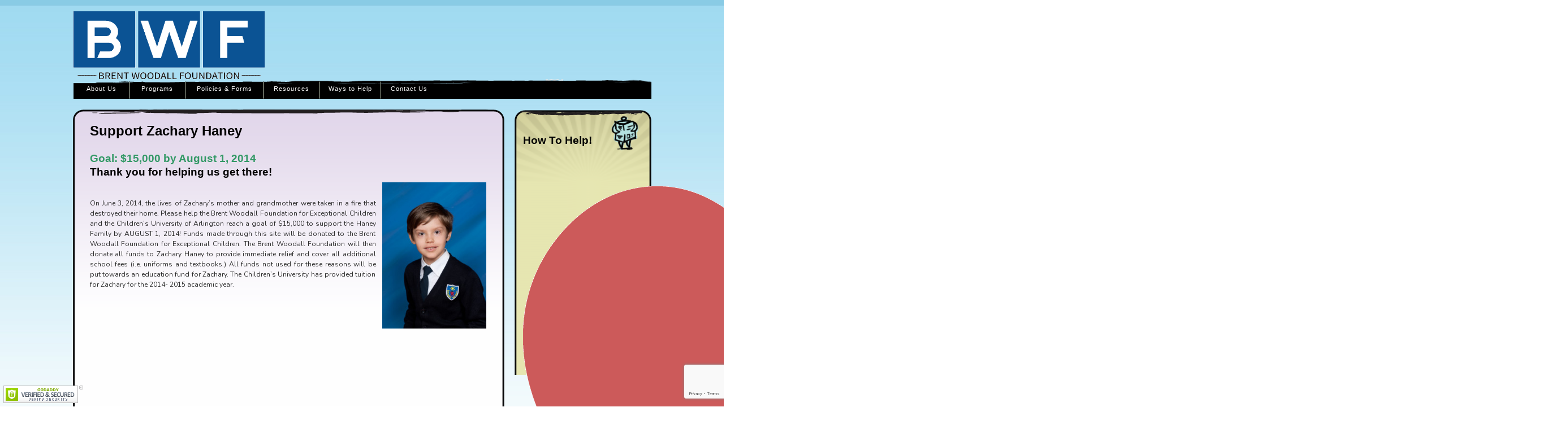

--- FILE ---
content_type: text/html; charset=UTF-8
request_url: https://woodallkids.org/supportzachary/
body_size: 14889
content:
<!DOCTYPE html PUBLIC "-//W3C//DTD XHTML 1.0 Transitional//EN" "http://www.w3.org/TR/xhtml1/DTD/xhtml1-transitional.dtd">
<html xmlns="http://www.w3.org/1999/xhtml">
<!-- Meta Pixel Code -->
<script>
!function(f,b,e,v,n,t,s)
{if(f.fbq)return;n=f.fbq=function(){n.callMethod?
n.callMethod.apply(n,arguments):n.queue.push(arguments)};
if(!f._fbq)f._fbq=n;n.push=n;n.loaded=!0;n.version='2.0';
n.queue=[];t=b.createElement(e);t.async=!0;
t.src=v;s=b.getElementsByTagName(e)[0];
s.parentNode.insertBefore(t,s)}(window, document,'script',
'https://connect.facebook.net/en_US/fbevents.js');
fbq('init', '1152050953068028');
fbq('track', 'PageView');
</script>
<noscript><img height="1" width="1" style="display:none"
src="https://www.facebook.com/tr?id=1152050953068028&ev=PageView&noscript=1"
/></noscript>
<!-- End Meta Pixel Code -->
<head>
<meta http-equiv="Content-Type" content="text/html; charset=UTF-8" />
<title>Support Zachary Haney - Brent Woodall Foundation Brent Woodall Foundation</title>
<link rel="stylesheet" href="https://old.woodallkids.com/wp-content/themes/default/style.css" type="text/css" media="screen" />
<link href="https://old.woodallkids.com/wp-content/themes/default/styles.css" rel="stylesheet" type="text/css" />
<link href="https://old.woodallkids.com/wp-content/themes/default/nav.css" rel="stylesheet" type="text/css" />
<link href='https://fonts.googleapis.com/css?family=Nunito:400,300,700' rel='stylesheet' type='text/css'>
<link href='https://fonts.googleapis.com/css?family=Gloria+Hallelujah' rel='stylesheet' type='text/css'>

<link rel="stylesheet" type="text/css" href="https://old.woodallkids.com/wp-content/themes/default/shadowbox.css">
<script type="text/javascript" src="https://old.woodallkids.com/wp-content/themes/default/shadowbox.js"></script>
<script type="text/javascript">
Shadowbox.init({
    handleOversize: "drag",
    modal: true
});
function MM_preloadImages() { //v3.0
  var d=document; if(d.images){ if(!d.MM_p) d.MM_p=new Array();
    var i,j=d.MM_p.length,a=MM_preloadImages.arguments; for(i=0; i<a.length; i++)
    if (a[i].indexOf("#")!=0){ d.MM_p[j]=new Image; d.MM_p[j++].src=a[i];}}
}

function MM_swapImgRestore() { //v3.0
  var i,x,a=document.MM_sr; for(i=0;a&&i<a.length&&(x=a[i])&&x.oSrc;i++) x.src=x.oSrc;
}

function MM_findObj(n, d) { //v4.01
  var p,i,x;  if(!d) d=document; if((p=n.indexOf("?"))>0&&parent.frames.length) {
    d=parent.frames[n.substring(p+1)].document; n=n.substring(0,p);}
  if(!(x=d[n])&&d.all) x=d.all[n]; for (i=0;!x&&i<d.forms.length;i++) x=d.forms[i][n];
  for(i=0;!x&&d.layers&&i<d.layers.length;i++) x=MM_findObj(n,d.layers[i].document);
  if(!x && d.getElementById) x=d.getElementById(n); return x;
}

function MM_swapImage() { //v3.0
  var i,j=0,x,a=MM_swapImage.arguments; document.MM_sr=new Array; for(i=0;i<(a.length-2);i+=3)
   if ((x=MM_findObj(a[i]))!=null){document.MM_sr[j++]=x; if(!x.oSrc) x.oSrc=x.src; x.src=a[i+2];}
}
</script>


<!-- Search Engine Optimization by Rank Math PRO - https://rankmath.com/ -->
<meta name="robots" content="follow, index, max-snippet:-1, max-video-preview:-1, max-image-preview:large"/>
<link rel="canonical" href="https://old.woodallkids.com/supportzachary/" />
<meta property="og:locale" content="en_US" />
<meta property="og:type" content="article" />
<meta property="og:title" content="Support Zachary Haney - Brent Woodall Foundation" />
<meta property="og:description" content="  Goal: $15,000 by August 1, 2014 Thank you for helping us get there!     On June 3, 2014, the lives of Zachary’s mother and grandmother were taken in a fire that destroyed their home. Please help the Brent Woodall Foundation for Exceptional Children and the Children’s University of Arlington reach a goal of [&hellip;]" />
<meta property="og:url" content="https://old.woodallkids.com/supportzachary/" />
<meta property="og:site_name" content="Brent Woodall Foundation" />
<meta property="article:publisher" content="https://www.facebook.com/woodallkids/" />
<meta property="og:updated_time" content="2014-08-11T14:20:33-05:00" />
<meta property="og:image" content="https://old.woodallkids.com/wp-content/uploads/2014/06/Zachary-Haney-731x1024.jpg" />
<meta property="og:image:secure_url" content="https://old.woodallkids.com/wp-content/uploads/2014/06/Zachary-Haney-731x1024.jpg" />
<meta property="og:image:width" content="450" />
<meta property="og:image:height" content="630" />
<meta property="og:image:alt" content="Support Zachary Haney" />
<meta property="og:image:type" content="image/jpeg" />
<meta property="article:published_time" content="2014-06-20T21:17:42-05:00" />
<meta property="article:modified_time" content="2014-08-11T14:20:33-05:00" />
<meta name="twitter:card" content="summary_large_image" />
<meta name="twitter:title" content="Support Zachary Haney - Brent Woodall Foundation" />
<meta name="twitter:description" content="  Goal: $15,000 by August 1, 2014 Thank you for helping us get there!     On June 3, 2014, the lives of Zachary’s mother and grandmother were taken in a fire that destroyed their home. Please help the Brent Woodall Foundation for Exceptional Children and the Children’s University of Arlington reach a goal of [&hellip;]" />
<meta name="twitter:site" content="@woodallkids" />
<meta name="twitter:creator" content="@woodallkids" />
<meta name="twitter:image" content="https://old.woodallkids.com/wp-content/uploads/2014/06/Zachary-Haney-731x1024.jpg" />
<meta name="twitter:label1" content="Time to read" />
<meta name="twitter:data1" content="1 minute" />
<script type="application/ld+json" class="rank-math-schema-pro">{"@context":"https://schema.org","@graph":[{"@type":["EducationalOrganization","Organization"],"@id":"https://old.woodallkids.com/#organization","name":"The Brent Woodall Foundation for Exceptional Children","url":"https://old.woodallkids.com","sameAs":["https://www.facebook.com/woodallkids/","https://twitter.com/woodallkids","https://www.linkedin.com/company/2004612/"],"logo":{"@type":"ImageObject","@id":"https://old.woodallkids.com/#logo","url":"https://old.woodallkids.com/wp-content/uploads/Site-Icon-BW-Blue-and-White.png","contentUrl":"https://old.woodallkids.com/wp-content/uploads/Site-Icon-BW-Blue-and-White.png","caption":"Brent Woodall Foundation","inLanguage":"en","width":"32","height":"32"}},{"@type":"WebSite","@id":"https://old.woodallkids.com/#website","url":"https://old.woodallkids.com","name":"Brent Woodall Foundation","alternateName":"Woodallkids","publisher":{"@id":"https://old.woodallkids.com/#organization"},"inLanguage":"en"},{"@type":"ImageObject","@id":"https://old.woodallkids.com/wp-content/uploads/2014/06/Zachary-Haney-214x300.jpg","url":"https://old.woodallkids.com/wp-content/uploads/2014/06/Zachary-Haney-214x300.jpg","width":"200","height":"200","inLanguage":"en"},{"@type":"WebPage","@id":"https://old.woodallkids.com/supportzachary/#webpage","url":"https://old.woodallkids.com/supportzachary/","name":"Support Zachary Haney - Brent Woodall Foundation","datePublished":"2014-06-20T21:17:42-05:00","dateModified":"2014-08-11T14:20:33-05:00","isPartOf":{"@id":"https://old.woodallkids.com/#website"},"primaryImageOfPage":{"@id":"https://old.woodallkids.com/wp-content/uploads/2014/06/Zachary-Haney-214x300.jpg"},"inLanguage":"en"},{"@type":"Person","@id":"https://old.woodallkids.com/author/admin/","name":"admin","url":"https://old.woodallkids.com/author/admin/","image":{"@type":"ImageObject","@id":"https://secure.gravatar.com/avatar/92e87e1760870bdd3cbf6527b40637a5e7411426b0496f9de33deda2c7dbb7d1?s=96&amp;d=blank&amp;r=g","url":"https://secure.gravatar.com/avatar/92e87e1760870bdd3cbf6527b40637a5e7411426b0496f9de33deda2c7dbb7d1?s=96&amp;d=blank&amp;r=g","caption":"admin","inLanguage":"en"},"worksFor":{"@id":"https://old.woodallkids.com/#organization"}},{"@type":"Article","headline":"Support Zachary Haney - Brent Woodall Foundation","datePublished":"2014-06-20T21:17:42-05:00","dateModified":"2014-08-11T14:20:33-05:00","author":{"@id":"https://old.woodallkids.com/author/admin/","name":"admin"},"publisher":{"@id":"https://old.woodallkids.com/#organization"},"description":"On June 3, 2014, the lives of Zachary\u2019s mother and grandmother were taken in a fire that destroyed their home. Please help the Brent Woodall Foundation for Exceptional Children and the Children\u2019s University of Arlington reach a goal of $15,000 to support the Haney Family by AUGUST 1, 2014! Funds made through this site will be donated to the Brent Woodall Foundation for Exceptional Children. The Brent Woodall Foundation will then donate all funds to Zachary Haney to provide immediate relief and cover all additional school fees (i.e. uniforms and textbooks.) All funds not used for these reasons will be put towards an education fund for Zachary. The Children\u2019s University has provided tuition for Zachary for the 2014- 2015 academic year.","name":"Support Zachary Haney - Brent Woodall Foundation","@id":"https://old.woodallkids.com/supportzachary/#richSnippet","isPartOf":{"@id":"https://old.woodallkids.com/supportzachary/#webpage"},"image":{"@id":"https://old.woodallkids.com/wp-content/uploads/2014/06/Zachary-Haney-214x300.jpg"},"inLanguage":"en","mainEntityOfPage":{"@id":"https://old.woodallkids.com/supportzachary/#webpage"}}]}</script>
<!-- /Rank Math WordPress SEO plugin -->

<link rel='dns-prefetch' href='//old.woodallkids.com' />
<link rel="alternate" type="application/rss+xml" title="Brent Woodall Foundation &raquo; Feed" href="https://old.woodallkids.com/feed/" />
<link rel="alternate" type="application/rss+xml" title="Brent Woodall Foundation &raquo; Comments Feed" href="https://old.woodallkids.com/comments/feed/" />
<link rel="alternate" title="oEmbed (JSON)" type="application/json+oembed" href="https://old.woodallkids.com/wp-json/oembed/1.0/embed?url=https%3A%2F%2Fold.woodallkids.com%2Fsupportzachary%2F" />
<link rel="alternate" title="oEmbed (XML)" type="text/xml+oembed" href="https://old.woodallkids.com/wp-json/oembed/1.0/embed?url=https%3A%2F%2Fold.woodallkids.com%2Fsupportzachary%2F&#038;format=xml" />
<style id='wp-img-auto-sizes-contain-inline-css' type='text/css'>
img:is([sizes=auto i],[sizes^="auto," i]){contain-intrinsic-size:3000px 1500px}
/*# sourceURL=wp-img-auto-sizes-contain-inline-css */
</style>
<link rel='stylesheet' id='slickmap.css-css' href='https://old.woodallkids.com/wp-content/plugins/slick-sitemap//slickmap.css?ver=b53fafa41ea1070339027a38843fad79' type='text/css' media='all' />
<style id='wp-emoji-styles-inline-css' type='text/css'>

	img.wp-smiley, img.emoji {
		display: inline !important;
		border: none !important;
		box-shadow: none !important;
		height: 1em !important;
		width: 1em !important;
		margin: 0 0.07em !important;
		vertical-align: -0.1em !important;
		background: none !important;
		padding: 0 !important;
	}
/*# sourceURL=wp-emoji-styles-inline-css */
</style>
<link rel='stylesheet' id='wp-block-library-css' href='https://old.woodallkids.com/wp-includes/css/dist/block-library/style.min.css?ver=b53fafa41ea1070339027a38843fad79' type='text/css' media='all' />
<style id='global-styles-inline-css' type='text/css'>
:root{--wp--preset--aspect-ratio--square: 1;--wp--preset--aspect-ratio--4-3: 4/3;--wp--preset--aspect-ratio--3-4: 3/4;--wp--preset--aspect-ratio--3-2: 3/2;--wp--preset--aspect-ratio--2-3: 2/3;--wp--preset--aspect-ratio--16-9: 16/9;--wp--preset--aspect-ratio--9-16: 9/16;--wp--preset--color--black: #000000;--wp--preset--color--cyan-bluish-gray: #abb8c3;--wp--preset--color--white: #ffffff;--wp--preset--color--pale-pink: #f78da7;--wp--preset--color--vivid-red: #cf2e2e;--wp--preset--color--luminous-vivid-orange: #ff6900;--wp--preset--color--luminous-vivid-amber: #fcb900;--wp--preset--color--light-green-cyan: #7bdcb5;--wp--preset--color--vivid-green-cyan: #00d084;--wp--preset--color--pale-cyan-blue: #8ed1fc;--wp--preset--color--vivid-cyan-blue: #0693e3;--wp--preset--color--vivid-purple: #9b51e0;--wp--preset--gradient--vivid-cyan-blue-to-vivid-purple: linear-gradient(135deg,rgb(6,147,227) 0%,rgb(155,81,224) 100%);--wp--preset--gradient--light-green-cyan-to-vivid-green-cyan: linear-gradient(135deg,rgb(122,220,180) 0%,rgb(0,208,130) 100%);--wp--preset--gradient--luminous-vivid-amber-to-luminous-vivid-orange: linear-gradient(135deg,rgb(252,185,0) 0%,rgb(255,105,0) 100%);--wp--preset--gradient--luminous-vivid-orange-to-vivid-red: linear-gradient(135deg,rgb(255,105,0) 0%,rgb(207,46,46) 100%);--wp--preset--gradient--very-light-gray-to-cyan-bluish-gray: linear-gradient(135deg,rgb(238,238,238) 0%,rgb(169,184,195) 100%);--wp--preset--gradient--cool-to-warm-spectrum: linear-gradient(135deg,rgb(74,234,220) 0%,rgb(151,120,209) 20%,rgb(207,42,186) 40%,rgb(238,44,130) 60%,rgb(251,105,98) 80%,rgb(254,248,76) 100%);--wp--preset--gradient--blush-light-purple: linear-gradient(135deg,rgb(255,206,236) 0%,rgb(152,150,240) 100%);--wp--preset--gradient--blush-bordeaux: linear-gradient(135deg,rgb(254,205,165) 0%,rgb(254,45,45) 50%,rgb(107,0,62) 100%);--wp--preset--gradient--luminous-dusk: linear-gradient(135deg,rgb(255,203,112) 0%,rgb(199,81,192) 50%,rgb(65,88,208) 100%);--wp--preset--gradient--pale-ocean: linear-gradient(135deg,rgb(255,245,203) 0%,rgb(182,227,212) 50%,rgb(51,167,181) 100%);--wp--preset--gradient--electric-grass: linear-gradient(135deg,rgb(202,248,128) 0%,rgb(113,206,126) 100%);--wp--preset--gradient--midnight: linear-gradient(135deg,rgb(2,3,129) 0%,rgb(40,116,252) 100%);--wp--preset--font-size--small: 13px;--wp--preset--font-size--medium: 20px;--wp--preset--font-size--large: 36px;--wp--preset--font-size--x-large: 42px;--wp--preset--spacing--20: 0.44rem;--wp--preset--spacing--30: 0.67rem;--wp--preset--spacing--40: 1rem;--wp--preset--spacing--50: 1.5rem;--wp--preset--spacing--60: 2.25rem;--wp--preset--spacing--70: 3.38rem;--wp--preset--spacing--80: 5.06rem;--wp--preset--shadow--natural: 6px 6px 9px rgba(0, 0, 0, 0.2);--wp--preset--shadow--deep: 12px 12px 50px rgba(0, 0, 0, 0.4);--wp--preset--shadow--sharp: 6px 6px 0px rgba(0, 0, 0, 0.2);--wp--preset--shadow--outlined: 6px 6px 0px -3px rgb(255, 255, 255), 6px 6px rgb(0, 0, 0);--wp--preset--shadow--crisp: 6px 6px 0px rgb(0, 0, 0);}:where(.is-layout-flex){gap: 0.5em;}:where(.is-layout-grid){gap: 0.5em;}body .is-layout-flex{display: flex;}.is-layout-flex{flex-wrap: wrap;align-items: center;}.is-layout-flex > :is(*, div){margin: 0;}body .is-layout-grid{display: grid;}.is-layout-grid > :is(*, div){margin: 0;}:where(.wp-block-columns.is-layout-flex){gap: 2em;}:where(.wp-block-columns.is-layout-grid){gap: 2em;}:where(.wp-block-post-template.is-layout-flex){gap: 1.25em;}:where(.wp-block-post-template.is-layout-grid){gap: 1.25em;}.has-black-color{color: var(--wp--preset--color--black) !important;}.has-cyan-bluish-gray-color{color: var(--wp--preset--color--cyan-bluish-gray) !important;}.has-white-color{color: var(--wp--preset--color--white) !important;}.has-pale-pink-color{color: var(--wp--preset--color--pale-pink) !important;}.has-vivid-red-color{color: var(--wp--preset--color--vivid-red) !important;}.has-luminous-vivid-orange-color{color: var(--wp--preset--color--luminous-vivid-orange) !important;}.has-luminous-vivid-amber-color{color: var(--wp--preset--color--luminous-vivid-amber) !important;}.has-light-green-cyan-color{color: var(--wp--preset--color--light-green-cyan) !important;}.has-vivid-green-cyan-color{color: var(--wp--preset--color--vivid-green-cyan) !important;}.has-pale-cyan-blue-color{color: var(--wp--preset--color--pale-cyan-blue) !important;}.has-vivid-cyan-blue-color{color: var(--wp--preset--color--vivid-cyan-blue) !important;}.has-vivid-purple-color{color: var(--wp--preset--color--vivid-purple) !important;}.has-black-background-color{background-color: var(--wp--preset--color--black) !important;}.has-cyan-bluish-gray-background-color{background-color: var(--wp--preset--color--cyan-bluish-gray) !important;}.has-white-background-color{background-color: var(--wp--preset--color--white) !important;}.has-pale-pink-background-color{background-color: var(--wp--preset--color--pale-pink) !important;}.has-vivid-red-background-color{background-color: var(--wp--preset--color--vivid-red) !important;}.has-luminous-vivid-orange-background-color{background-color: var(--wp--preset--color--luminous-vivid-orange) !important;}.has-luminous-vivid-amber-background-color{background-color: var(--wp--preset--color--luminous-vivid-amber) !important;}.has-light-green-cyan-background-color{background-color: var(--wp--preset--color--light-green-cyan) !important;}.has-vivid-green-cyan-background-color{background-color: var(--wp--preset--color--vivid-green-cyan) !important;}.has-pale-cyan-blue-background-color{background-color: var(--wp--preset--color--pale-cyan-blue) !important;}.has-vivid-cyan-blue-background-color{background-color: var(--wp--preset--color--vivid-cyan-blue) !important;}.has-vivid-purple-background-color{background-color: var(--wp--preset--color--vivid-purple) !important;}.has-black-border-color{border-color: var(--wp--preset--color--black) !important;}.has-cyan-bluish-gray-border-color{border-color: var(--wp--preset--color--cyan-bluish-gray) !important;}.has-white-border-color{border-color: var(--wp--preset--color--white) !important;}.has-pale-pink-border-color{border-color: var(--wp--preset--color--pale-pink) !important;}.has-vivid-red-border-color{border-color: var(--wp--preset--color--vivid-red) !important;}.has-luminous-vivid-orange-border-color{border-color: var(--wp--preset--color--luminous-vivid-orange) !important;}.has-luminous-vivid-amber-border-color{border-color: var(--wp--preset--color--luminous-vivid-amber) !important;}.has-light-green-cyan-border-color{border-color: var(--wp--preset--color--light-green-cyan) !important;}.has-vivid-green-cyan-border-color{border-color: var(--wp--preset--color--vivid-green-cyan) !important;}.has-pale-cyan-blue-border-color{border-color: var(--wp--preset--color--pale-cyan-blue) !important;}.has-vivid-cyan-blue-border-color{border-color: var(--wp--preset--color--vivid-cyan-blue) !important;}.has-vivid-purple-border-color{border-color: var(--wp--preset--color--vivid-purple) !important;}.has-vivid-cyan-blue-to-vivid-purple-gradient-background{background: var(--wp--preset--gradient--vivid-cyan-blue-to-vivid-purple) !important;}.has-light-green-cyan-to-vivid-green-cyan-gradient-background{background: var(--wp--preset--gradient--light-green-cyan-to-vivid-green-cyan) !important;}.has-luminous-vivid-amber-to-luminous-vivid-orange-gradient-background{background: var(--wp--preset--gradient--luminous-vivid-amber-to-luminous-vivid-orange) !important;}.has-luminous-vivid-orange-to-vivid-red-gradient-background{background: var(--wp--preset--gradient--luminous-vivid-orange-to-vivid-red) !important;}.has-very-light-gray-to-cyan-bluish-gray-gradient-background{background: var(--wp--preset--gradient--very-light-gray-to-cyan-bluish-gray) !important;}.has-cool-to-warm-spectrum-gradient-background{background: var(--wp--preset--gradient--cool-to-warm-spectrum) !important;}.has-blush-light-purple-gradient-background{background: var(--wp--preset--gradient--blush-light-purple) !important;}.has-blush-bordeaux-gradient-background{background: var(--wp--preset--gradient--blush-bordeaux) !important;}.has-luminous-dusk-gradient-background{background: var(--wp--preset--gradient--luminous-dusk) !important;}.has-pale-ocean-gradient-background{background: var(--wp--preset--gradient--pale-ocean) !important;}.has-electric-grass-gradient-background{background: var(--wp--preset--gradient--electric-grass) !important;}.has-midnight-gradient-background{background: var(--wp--preset--gradient--midnight) !important;}.has-small-font-size{font-size: var(--wp--preset--font-size--small) !important;}.has-medium-font-size{font-size: var(--wp--preset--font-size--medium) !important;}.has-large-font-size{font-size: var(--wp--preset--font-size--large) !important;}.has-x-large-font-size{font-size: var(--wp--preset--font-size--x-large) !important;}
/*# sourceURL=global-styles-inline-css */
</style>

<style id='classic-theme-styles-inline-css' type='text/css'>
/*! This file is auto-generated */
.wp-block-button__link{color:#fff;background-color:#32373c;border-radius:9999px;box-shadow:none;text-decoration:none;padding:calc(.667em + 2px) calc(1.333em + 2px);font-size:1.125em}.wp-block-file__button{background:#32373c;color:#fff;text-decoration:none}
/*# sourceURL=/wp-includes/css/classic-themes.min.css */
</style>
<link rel='stylesheet' id='contact-form-7-signature-addon-css' href='https://old.woodallkids.com/wp-content/plugins/contact-form-7-signature-addon/public/css/style.css?ver=4.2.2' type='text/css' media='all' />
<link rel='stylesheet' id='contact-form-7-css' href='https://old.woodallkids.com/wp-content/plugins/contact-form-7/includes/css/styles.css?ver=6.1.4' type='text/css' media='all' />
<link rel='stylesheet' id='page-list-style-css' href='https://old.woodallkids.com/wp-content/plugins/page-list/css/page-list.css?ver=5.9' type='text/css' media='all' />
<link rel='stylesheet' id='widgetopts-styles-css' href='https://old.woodallkids.com/wp-content/plugins/widget-options/assets/css/widget-options.css?ver=4.1.3' type='text/css' media='all' />
<script type="text/javascript" src="https://old.woodallkids.com/wp-content/plugins/contact-form-7-signature-addon/public/js/signature_pad.min.js?ver=4.2.2" id="contact-form-7-signature-addon-signature-js"></script>
<script type="text/javascript" src="https://old.woodallkids.com/wp-includes/js/jquery/jquery.min.js?ver=3.7.1" id="jquery-core-js"></script>
<script type="text/javascript" src="https://old.woodallkids.com/wp-includes/js/jquery/jquery-migrate.min.js?ver=3.4.1" id="jquery-migrate-js"></script>
<script type="text/javascript" src="https://old.woodallkids.com/wp-content/plugins/contact-form-7-signature-addon/public/js/scripts.js?ver=4.2.2" id="contact-form-7-signature-addon-js"></script>
<link rel="https://api.w.org/" href="https://old.woodallkids.com/wp-json/" /><link rel="alternate" title="JSON" type="application/json" href="https://old.woodallkids.com/wp-json/wp/v2/pages/4574" /><link rel="EditURI" type="application/rsd+xml" title="RSD" href="https://old.woodallkids.com/xmlrpc.php?rsd" />
<script type="text/javascript" id="google_gtagjs" src="https://www.googletagmanager.com/gtag/js?id=G-M5G9LP0S2M" async="async"></script>
<script type="text/javascript" id="google_gtagjs-inline">
/* <![CDATA[ */
window.dataLayer = window.dataLayer || [];function gtag(){dataLayer.push(arguments);}gtag('js', new Date());gtag('config', 'G-M5G9LP0S2M', {'anonymize_ip': true} );
/* ]]> */
</script>
<link rel="icon" href="https://old.woodallkids.com/wp-content/uploads/Site-Icon-BW-Blue-and-White.png" sizes="32x32" />
<link rel="icon" href="https://old.woodallkids.com/wp-content/uploads/Site-Icon-BW-Blue-and-White.png" sizes="192x192" />
<link rel="apple-touch-icon" href="https://old.woodallkids.com/wp-content/uploads/Site-Icon-BW-Blue-and-White.png" />
<meta name="msapplication-TileImage" content="https://old.woodallkids.com/wp-content/uploads/Site-Icon-BW-Blue-and-White.png" />
		<style type="text/css" id="wp-custom-css">
			h1, h2, h3, strong {
    font-family: -apple-system, BlinkMacSystemFont, "Segoe UI", Roboto, Helvetica, Arial, sans-serif;
}

		</style>
		</head>
<body data-rsssl=1 class="wp-singular page-template-default page page-id-4574 wp-theme-default safee" onload="MM_preloadImages('https://old.woodallkids.com/wp-content/uploads/2012/05/icon_facebook_over.png','https://old.woodallkids.com/wp-content/uploads/2012/05/icon_twitter_over.png')" id="index">



  <div id="page">



    <div id="logo"><a href="https://old.woodallkids.com/"><img src="https://old.woodallkids.com/wp-content/uploads/BWF-Logo-White-Letters.png" width="340" height="120" border="0" /></a></div> <!--  ** Close Logo  ** -->

<div id="nav_container" class="menu-navigation-container"><ul id="nav" class="menu"><li id="menu-item-275" class="menu-item menu-item-type-post_type menu-item-object-page menu-item-has-children menu-item-275"><a href="https://old.woodallkids.com/about-us/">About Us</a>
<ul class="sub-menu">
	<li id="menu-item-3008" class="menu-item menu-item-type-post_type menu-item-object-page menu-item-3008"><a href="https://old.woodallkids.com/about-us/">About Us</a></li>
	<li id="menu-item-277" class="menu-item menu-item-type-post_type menu-item-object-page menu-item-277"><a href="https://old.woodallkids.com/about-us/mission/">Our Mission – Transforming Lives</a></li>
	<li id="menu-item-278" class="menu-item menu-item-type-post_type menu-item-object-page menu-item-278"><a href="https://old.woodallkids.com/about-us/people/">Brent Woodall</a></li>
	<li id="menu-item-488" class="menu-item menu-item-type-post_type menu-item-object-page menu-item-488"><a href="https://old.woodallkids.com/about-us/a-letter-from-tracy/">Introduction by Tracy</a></li>
	<li id="menu-item-276" class="menu-item menu-item-type-post_type menu-item-object-page menu-item-276"><a href="https://old.woodallkids.com/about-us/meet-the-staff/">Meet the Staff – Our Dedicated Professionals</a></li>
	<li id="menu-item-3756" class="menu-item menu-item-type-post_type menu-item-object-page menu-item-3756"><a href="https://old.woodallkids.com/anniversary-letter/">A Silver Anniversary Letter</a></li>
	<li id="menu-item-4055" class="menu-item menu-item-type-post_type menu-item-object-page menu-item-4055"><a href="https://old.woodallkids.com/about-us/successstories/">Real Success Stories and Reviews</a></li>
</ul>
</li>
<li id="menu-item-302" class="menu-item menu-item-type-post_type menu-item-object-page menu-item-has-children menu-item-302"><a href="https://old.woodallkids.com/programs/">Programs</a>
<ul class="sub-menu">
	<li id="menu-item-308" class="menu-item menu-item-type-post_type menu-item-object-page menu-item-308"><a href="https://old.woodallkids.com/programs/iip-intensive-intervention-program/">Intensive Behavioral Intervention Program</a></li>
	<li id="menu-item-581" class="menu-item menu-item-type-post_type menu-item-object-page menu-item-581"><a href="https://old.woodallkids.com/programs/social-skills-groups/">Social Skills Groups</a></li>
	<li id="menu-item-307" class="menu-item menu-item-type-post_type menu-item-object-page menu-item-307"><a href="https://old.woodallkids.com/programs/iep-consultation/">IEP Consultation</a></li>
	<li id="menu-item-7844" class="menu-item menu-item-type-post_type menu-item-object-page menu-item-7844"><a href="https://old.woodallkids.com/programs/blip-behavioral-language-intervention-program/">BLIP (Behavioral Language Intervention Program)</a></li>
	<li id="menu-item-592" class="menu-item menu-item-type-post_type menu-item-object-page menu-item-592"><a href="https://old.woodallkids.com/programs/professional-consultation-program/">Professional Consultation Program</a></li>
	<li id="menu-item-591" class="menu-item menu-item-type-post_type menu-item-object-page menu-item-has-children menu-item-591"><a href="https://old.woodallkids.com/programs/outreach-remoteconsultation/">Woodallkids Outreach</a>
	<ul class="sub-menu">
		<li id="menu-item-7869" class="menu-item menu-item-type-post_type menu-item-object-page menu-item-7869"><a href="https://old.woodallkids.com/international-outreach-programs/">International Outreach Programs</a></li>
		<li id="menu-item-4818" class="menu-item menu-item-type-post_type menu-item-object-page menu-item-4818"><a href="https://old.woodallkids.com/outreachtestimonials/">Outreach Testimonials</a></li>
	</ul>
</li>
</ul>
</li>
<li id="menu-item-4493" class="menu-item menu-item-type-post_type menu-item-object-page menu-item-has-children menu-item-4493"><a href="https://old.woodallkids.com/policies-forms/">Policies &#038; Forms</a>
<ul class="sub-menu">
	<li id="menu-item-4531" class="menu-item menu-item-type-custom menu-item-object-custom menu-item-4531"><a href="https://old.woodallkids.com/wp-content/uploads/Intake-2025.pdf">Intake Packet</a></li>
	<li id="menu-item-4524" class="menu-item menu-item-type-custom menu-item-object-custom menu-item-4524"><a href="https://old.woodallkids.com/wp-content/uploads/2025-Client-Handbook.pdf">Client Handbook</a></li>
	<li id="menu-item-4536" class="menu-item menu-item-type-custom menu-item-object-custom menu-item-4536"><a href="https://old.woodallkids.com/wp-content/uploads/MedicalInformation.pdf">Medical Information / HIPPA Form</a></li>
	<li id="menu-item-5409" class="menu-item menu-item-type-custom menu-item-object-custom menu-item-5409"><a href="https://old.woodallkids.com/wp-content/uploads/2019/01/Financial-Policy-and-Agreements-2019.pdf">Financial Policy and Agreement 2019</a></li>
	<li id="menu-item-4525" class="menu-item menu-item-type-custom menu-item-object-custom menu-item-4525"><a href="https://old.woodallkids.com/wp-content/uploads/Waiver-and-Indemnity.pdf">Waiver and Indemnity Form</a></li>
	<li id="menu-item-4540" class="menu-item menu-item-type-custom menu-item-object-custom menu-item-4540"><a href="https://old.woodallkids.com/cycle-registration-form">Cycle Registration Form</a></li>
	<li id="menu-item-4527" class="menu-item menu-item-type-custom menu-item-object-custom menu-item-4527"><a href="https://old.woodallkids.com/wp-content/uploads/Child-Pick-up-2022-with-photo.pdf">Child Pick-Up Authorization</a></li>
	<li id="menu-item-4528" class="menu-item menu-item-type-custom menu-item-object-custom menu-item-4528"><a href="https://old.woodallkids.com/wp-content/uploads/2014/05/Filming-and-Photography-Participation-Consent-Form-June-2014.pdf">Photography and Filming Consent</a></li>
	<li id="menu-item-4541" class="menu-item menu-item-type-custom menu-item-object-custom menu-item-4541"><a href="https://forms.office.com/Pages/ResponsePage.aspx?id=lrPup-skV0SORe1Dde5liy3rBdKqLN1KsoucDwieu65UNVdKMVQySkwwTVhSVzQxQTBYTlBNREtQMS4u">Credit Card Authorization Form</a></li>
	<li id="menu-item-7444" class="menu-item menu-item-type-custom menu-item-object-custom menu-item-7444"><a href="https://old.woodallkids.com/wp-content/uploads/Employment-application.pdf">Employment Application</a></li>
</ul>
</li>
<li id="menu-item-316" class="menu-item menu-item-type-post_type menu-item-object-page menu-item-has-children menu-item-316"><a href="https://old.woodallkids.com/resources/">Resources</a>
<ul class="sub-menu">
	<li id="menu-item-280" class="menu-item menu-item-type-post_type menu-item-object-page menu-item-280"><a href="https://old.woodallkids.com/autism/about-autism/">About Autism</a></li>
	<li id="menu-item-4056" class="menu-item menu-item-type-post_type menu-item-object-page menu-item-4056"><a href="https://old.woodallkids.com/about-us/successstories/">Real Success Stories and Reviews</a></li>
	<li id="menu-item-2708" class="menu-item menu-item-type-post_type menu-item-object-page menu-item-2708"><a href="https://old.woodallkids.com/resources/blog/">Woodallkids Blog</a></li>
	<li id="menu-item-321" class="menu-item menu-item-type-post_type menu-item-object-page menu-item-321"><a href="https://old.woodallkids.com/resources/recommended-reading/">Recommended Reading</a></li>
	<li id="menu-item-317" class="menu-item menu-item-type-post_type menu-item-object-page menu-item-317"><a href="https://old.woodallkids.com/resources/advocacy/">Advocacy</a></li>
	<li id="menu-item-319" class="menu-item menu-item-type-post_type menu-item-object-page menu-item-319"><a href="https://old.woodallkids.com/resources/local-resources/">Local Resources</a></li>
	<li id="menu-item-320" class="menu-item menu-item-type-post_type menu-item-object-page menu-item-320"><a href="https://old.woodallkids.com/resources/national-resources/">National Resources</a></li>
	<li id="menu-item-318" class="menu-item menu-item-type-post_type menu-item-object-page menu-item-318"><a href="https://old.woodallkids.com/resources/international-resources/">International Resources</a></li>
</ul>
</li>
<li id="menu-item-293" class="menu-item menu-item-type-post_type menu-item-object-page menu-item-has-children menu-item-293"><a href="https://old.woodallkids.com/howtohelp/">Ways to Help</a>
<ul class="sub-menu">
	<li id="menu-item-5347" class="menu-item menu-item-type-post_type menu-item-object-page menu-item-5347"><a href="https://old.woodallkids.com/howtohelp/donations/">Donate</a></li>
	<li id="menu-item-2402" class="menu-item menu-item-type-post_type menu-item-object-page menu-item-2402"><a href="https://old.woodallkids.com/howtohelp/get-involved/">Get Involved</a></li>
	<li id="menu-item-295" class="menu-item menu-item-type-post_type menu-item-object-page menu-item-295"><a href="https://old.woodallkids.com/howtohelp/sponsors/">Sponsors</a></li>
	<li id="menu-item-298" class="menu-item menu-item-type-post_type menu-item-object-page menu-item-298"><a href="https://old.woodallkids.com/howtohelp/woodallkids-wish-list/">Woodallkids Wish List</a></li>
	<li id="menu-item-296" class="menu-item menu-item-type-post_type menu-item-object-page menu-item-296"><a href="https://old.woodallkids.com/howtohelp/search-for-a-cause/">Search for a Cause</a></li>
	<li id="menu-item-297" class="menu-item menu-item-type-post_type menu-item-object-page menu-item-297"><a href="https://old.woodallkids.com/howtohelp/shop-for-a-cause/">Shop for a Cause</a></li>
</ul>
</li>
<li id="menu-item-291" class="menu-item menu-item-type-post_type menu-item-object-page menu-item-has-children menu-item-291"><a href="https://old.woodallkids.com/contact/">Contact Us</a>
<ul class="sub-menu">
	<li id="menu-item-5838" class="menu-item menu-item-type-post_type menu-item-object-page menu-item-5838"><a href="https://old.woodallkids.com/contact/">Contact Us</a></li>
	<li id="menu-item-437" class="menu-item menu-item-type-post_type menu-item-object-page menu-item-437"><a href="https://old.woodallkids.com/contact/directions/">Directions</a></li>
</ul>
</li>
</ul></div>


<div id="sectionMain">

 				<div class="post" id="post-4574">
			<h1>Support Zachary Haney</h1>
			<div class="entry">
				<address style="text-align: center;"> </address>
<h3 style="text-align: center;"></h3>
<h2><span style="color: #339966;">Goal: $15,000 by August 1, 2014<br />
</span></h2>
<h2>Thank you for helping us get there!</h2>
<h2></h2>
<address><a href="https://old.woodallkids.com/wp-content/uploads/2014/06/Zachary-Haney.jpg"><img decoding="async" class="alignright  wp-image-4575" src="https://old.woodallkids.com/wp-content/uploads/2014/06/Zachary-Haney-214x300.jpg" alt="Zachary Haney" width="184" height="259" srcset="https://old.woodallkids.com/wp-content/uploads/2014/06/Zachary-Haney-214x300.jpg 214w, https://old.woodallkids.com/wp-content/uploads/2014/06/Zachary-Haney-731x1024.jpg 731w, https://old.woodallkids.com/wp-content/uploads/2014/06/Zachary-Haney.jpg 1867w" sizes="(max-width: 184px) 100vw, 184px" /></a></address>
<address> </address>
<address> </address>
<p style="text-align: justify;">On June 3, 2014, the lives of Zachary’s mother and grandmother were taken in a fire that destroyed their home. Please help the Brent Woodall Foundation for Exceptional Children and the Children’s University of Arlington reach a goal of $15,000 to support the Haney Family by AUGUST 1, 2014! Funds made through this site will be donated to the Brent Woodall Foundation for Exceptional Children. The Brent Woodall Foundation will then donate all funds to Zachary Haney to provide immediate relief and cover all additional school fees (i.e. uniforms and textbooks.) All funds not used for these reasons will be put towards an education fund for Zachary. The Children’s University has provided tuition for Zachary for the 2014- 2015 academic year.</p>
<address> </address>
<address> </address>
<address> </address>
<address> </address>
<address> </address>
<p><center><iframe src="https://launch.newsinc.com/?type=VideoPlayer/Single&amp;widgetId=1&amp;trackingGroup=69016&amp;siteSection=kdaf&amp;videoId=26398014" width="590" height="332" frameborder="no" marginwidth="0" marginheight="0" scrolling="no"></iframe></center>&nbsp;</p>
<address style="text-align: center;"><span style="line-height: 1.5em;"> </span></address>
<address style="text-align: center;"> <span style="line-height: 1.5em;"> </span></address>
<h2 style="text-align: center;">Make a Tax Exempt Donation:</h2>
<address style="text-align: center;"><a href="https://www.crowdrise.com/fundraiser/manage_campaign/supportzachary/woodallkids" target="_blank" rel="noopener"><img decoding="async" class="aligncenter wp-image-3938" src="https://old.woodallkids.com/wp-content/uploads/2013/11/Blend_donate.png" alt="Blend_donate" width="207" height="104" /></a></address>
<address style="text-align: center;">You do not need a PayPal account to make a donation using the above link.</address>
<address> </address>
<address> </address>
<h2 style="text-align: center;">Participate virtually and inspire others:</h2>
<address style="text-align: center;"><a href="https://www.crowdrise.com/SupportZachary" target="_blank" rel="noopener"><img loading="lazy" decoding="async" class="aligncenter  wp-image-4577" src="https://old.woodallkids.com/wp-content/uploads/2014/06/Get-Involved.png" alt="Get Involved" width="232" height="87" /></a><br />
Join the Brent Woodall Foundation on CrowdRise as an individual or team member<br />
to inspire friends and family to support Zachary.</address>
<address style="text-align: center;"> </address>
<p style="text-align: Left;">Zachary Haney, a rising third grader, is a Woodallkids alumnus. At the Brent Woodall Foundation for Exceptional Children, Zachary was enrolled in the Intensive Intervention Program. When he turned 5 years old, Zachary graduated from the Brent Woodall Foundation and was able to attend a regular elementary classroom at the Children&#8217;s University.</p>
<p>Zachary’s mother worked tirelessly and dedicated her life to providing the best resources and environment for Zachary to reach his fullest potential. She knew that putting Zachary in a highly individualized school of excellence was the next step for her son. A single mother, Zachary’s mom went the extra mile and ensured that Zachary was able to attend one of the best elementary schools in the Dallas- Fort Worth metroplex.</p>
<p><center><iframe loading="lazy" src="https://launch.newsinc.com/?type=VideoPlayer/Single&amp;widgetId=1&amp;trackingGroup=69016&amp;siteSection=kdaf&amp;videoId=26344892" width="590" height="332" frameborder="no" marginwidth="0" marginheight="0" scrolling="no"></iframe></center>&nbsp;</p>
<address style="text-align: center;"> </address>
<p style="text-align: center;"><a href="https://old.woodallkids.com/wp-content/uploads/2014/05/Kids.png"><img loading="lazy" decoding="async" class="aligncenter size-large wp-image-4488" src="https://old.woodallkids.com/wp-content/uploads/2014/05/Kids-1024x197.png" alt="Kids" width="450" height="86" srcset="https://old.woodallkids.com/wp-content/uploads/2014/05/Kids-1024x197.png 1024w, https://old.woodallkids.com/wp-content/uploads/2014/05/Kids-300x57.png 300w" sizes="auto, (max-width: 450px) 100vw, 450px" /></a></p>
<p>We would greatly appreciate anything you might offer. Every bit helps! Please email Erin Alcorn at <a href="mailto:erin@woodallkids.org" target="_blank">erin@woodallkids.org</a> for suggestions on how to fundraise for the Haney family.</p>
<p>Checks may be sent to support Zachary. Please make them out to the Brent Woodall Foundation to make a tax exempt donation. Indicate that the donation is for Zachary Haney on the check.</p>
<p>Mail checks to:</p>
<p>Attn: Erin Alcorn<br />
Brent Woodall Foundation for Exceptional Children<br />
3021 Gateway Drive, Suite 295<br />
Irving, TX 75063<script>// <![CDATA[
(function(i,s,o,g,r,a,m){i['GoogleAnalyticsObject']=r;i[r]=i[r]||function(){   (i[r].q=i[r].q||[]).push(arguments)},i[r].l=1*new Date();a=s.createElement(o),   m=s.getElementsByTagName(o)[0];a.async=1;a.src=g;m.parentNode.insertBefore(a,m)   })(window,document,'script','//www.google-analytics.com/analytics.js','ga');   ga('create', 'UA-52486805-1', 'auto');   ga('send', 'pageview');
// ]]&gt;</script></p>
			</div>
		</div>
		
</div>

<div id="sidebar">

		<ul>
			<li class="widget safe widget_text blue" style="padding-top: 45px;"><h2 class="widgettitle">How To Help!</h2>			<div class="textwidget"><img src="https://old.woodallkids.com/wp-content/uploads/Giving_transparent.png" alt="" class="wp-image-6494"/>
<a href="./howtohelp/donations/" class="readmore"><br><br>Click here to see how! »</a></div>
		</li><li class="widget safe widget_text green" style="padding-top: 45px;"><h2 class="widgettitle">2025-2026 BWF Calendar</h2>			<div class="textwidget"><div style="text-align: center;"><a href="https://old.woodallkids.com/wp-content/uploads/2025-2026-WAK-calendar.pdf" target="_blank" rel="noopener"><img loading="lazy" decoding="async" class="wp-image-7642 aligncenter" src="https://old.woodallkids.com/wp-content/uploads/Calander-Small-276x300.png" alt="" width="168" height="183" srcset="https://old.woodallkids.com/wp-content/uploads/Calander-Small-276x300.png 276w, https://old.woodallkids.com/wp-content/uploads/Calander-Small.png 288w" sizes="auto, (max-width: 168px) 100vw, 168px" /> </a></div>
<p>&nbsp;</p>
</div>
		</li><li class="widget safe widget_text brown" style="padding-top: 45px;"><h2 class="widgettitle">Success Stories</h2>			<div class="textwidget"><p><img loading="lazy" decoding="async" class="aligncenter size-medium wp-image-7721" src="https://old.woodallkids.com/wp-content/uploads/Storybooks_transparent-300x153.png" alt="" width="300" height="153" srcset="https://old.woodallkids.com/wp-content/uploads/Storybooks_transparent-300x153.png 300w, https://old.woodallkids.com/wp-content/uploads/Storybooks_transparent-1024x521.png 1024w, https://old.woodallkids.com/wp-content/uploads/Storybooks_transparent-768x391.png 768w, https://old.woodallkids.com/wp-content/uploads/Storybooks_transparent.png 1445w" sizes="auto, (max-width: 300px) 100vw, 300px" /><a href="https://old.woodallkids.com/about-us/successstories"></p>
<p>Click Here For Our Stories!</a></p>
</div>
		</li>		</ul>

      <div id="newsTop"></div>
      <div id="newsBottom"></div>

</div>
<div id="footer">


<div id="socail">


  <table width="75" border="0" align="right" cellpadding="1" cellspacing="0">

    <tr>

      <td width="37"><a href="http://facebook.com/woodallkids" target="_blank"><img src="https://old.woodallkids.com/wp-content/uploads/2012/05/icon_facebook.png" width="32" height="32" border="0" class="icons" id="Image1" onmouseover="MM_swapImage('Image1','','https://old.woodallkids.com/wp-content/uploads/2012/05/icon_facebook_over.png',1)" onmouseout="MM_swapImgRestore()" /></a></td>

      <td width="36"><a href="http://twitter.com/#!/woodallkids" target="_blank"><img src="https://old.woodallkids.com/wp-content/uploads/2012/05/icon_twitter.png" width="32" height="32" border="0" id="Image2" onmouseover="MM_swapImage('Image2','','https://old.woodallkids.com/wp-content/uploads/2012/05/icon_twitter_over.png',1)" onmouseout="MM_swapImgRestore()" /></a></td>
		
	<td width="36"><a href="https://www.instagram.com/woodallkids" target="_blank"><img src="https://old.woodallkids.com/wp-content/uploads/Instagram.jpg" width="45" height="45" border="0" id="Image3 onmouseover="MM_swapImage('Image3,'','https://old.woodallkids.com/wp-content/uploads/Instagram.jpg',1)" onmouseout="MM_swapImgRestore()" /></a></td>

      </tr>

  </table>

</div>

<a href="https://old.woodallkids.com/">Home</a> | <a href="https://old.woodallkids.com/contact/">Contact Us</a> | <a href="https://old.woodallkids.com/site-map/">Site Map</a> | <a href="https://old.woodallkids.com/privacy-policy/">Privacy Policy</a> | <a href="https://old.woodallkids.com/terms-of-use/">Terms of Use</a><br />

Copyright 2025, Brent Woodall Foundation For Exceptional Children. All Rights Reserved. <br />This website is monitored regularly.</div>     

<script id="godaddy-security-s" src="https://cdn.sucuri.net/badge/badge.js" data-s="206" data-i="8b122d15ccebc55d5e2edae780c4d1a60da3062578" data-p="l" data-c="l" data-t="g"></script>  

</div> <!--  *******  Close Page  ******* -->



<script type="speculationrules">
{"prefetch":[{"source":"document","where":{"and":[{"href_matches":"/*"},{"not":{"href_matches":["/wp-*.php","/wp-admin/*","/wp-content/uploads/*","/wp-content/*","/wp-content/plugins/*","/wp-content/themes/default/*","/*\\?(.+)"]}},{"not":{"selector_matches":"a[rel~=\"nofollow\"]"}},{"not":{"selector_matches":".no-prefetch, .no-prefetch a"}}]},"eagerness":"conservative"}]}
</script>
<script type="text/javascript" src="https://old.woodallkids.com/wp-includes/js/dist/hooks.min.js?ver=dd5603f07f9220ed27f1" id="wp-hooks-js"></script>
<script type="text/javascript" src="https://old.woodallkids.com/wp-includes/js/dist/i18n.min.js?ver=c26c3dc7bed366793375" id="wp-i18n-js"></script>
<script type="text/javascript" id="wp-i18n-js-after">
/* <![CDATA[ */
wp.i18n.setLocaleData( { 'text direction\u0004ltr': [ 'ltr' ] } );
//# sourceURL=wp-i18n-js-after
/* ]]> */
</script>
<script type="text/javascript" src="https://old.woodallkids.com/wp-content/plugins/contact-form-7/includes/swv/js/index.js?ver=6.1.4" id="swv-js"></script>
<script type="text/javascript" id="contact-form-7-js-before">
/* <![CDATA[ */
var wpcf7 = {
    "api": {
        "root": "https:\/\/old.woodallkids.com\/wp-json\/",
        "namespace": "contact-form-7\/v1"
    }
};
//# sourceURL=contact-form-7-js-before
/* ]]> */
</script>
<script type="text/javascript" src="https://old.woodallkids.com/wp-content/plugins/contact-form-7/includes/js/index.js?ver=6.1.4" id="contact-form-7-js"></script>
<script type="text/javascript" src="https://www.google.com/recaptcha/api.js?render=6LflV-EqAAAAAOR6-Fhtfz-SBzZTbmFB7RKQwk_X&amp;ver=3.0" id="google-recaptcha-js"></script>
<script type="text/javascript" src="https://old.woodallkids.com/wp-includes/js/dist/vendor/wp-polyfill.min.js?ver=3.15.0" id="wp-polyfill-js"></script>
<script type="text/javascript" id="wpcf7-recaptcha-js-before">
/* <![CDATA[ */
var wpcf7_recaptcha = {
    "sitekey": "6LflV-EqAAAAAOR6-Fhtfz-SBzZTbmFB7RKQwk_X",
    "actions": {
        "homepage": "homepage",
        "contactform": "contactform"
    }
};
//# sourceURL=wpcf7-recaptcha-js-before
/* ]]> */
</script>
<script type="text/javascript" src="https://old.woodallkids.com/wp-content/plugins/contact-form-7/modules/recaptcha/index.js?ver=6.1.4" id="wpcf7-recaptcha-js"></script>
<script type="text/javascript" src="https://widgets.givebutter.com/latest.umd.cjs?acct=UlpBXWNyYOm2zkJd&amp;p=wordpress" id="givebutter-widget-library-js" async="async" data-wp-strategy="async"></script>
<script id="wp-emoji-settings" type="application/json">
{"baseUrl":"https://s.w.org/images/core/emoji/17.0.2/72x72/","ext":".png","svgUrl":"https://s.w.org/images/core/emoji/17.0.2/svg/","svgExt":".svg","source":{"concatemoji":"https://old.woodallkids.com/wp-includes/js/wp-emoji-release.min.js?ver=b53fafa41ea1070339027a38843fad79"}}
</script>
<script type="module">
/* <![CDATA[ */
/*! This file is auto-generated */
const a=JSON.parse(document.getElementById("wp-emoji-settings").textContent),o=(window._wpemojiSettings=a,"wpEmojiSettingsSupports"),s=["flag","emoji"];function i(e){try{var t={supportTests:e,timestamp:(new Date).valueOf()};sessionStorage.setItem(o,JSON.stringify(t))}catch(e){}}function c(e,t,n){e.clearRect(0,0,e.canvas.width,e.canvas.height),e.fillText(t,0,0);t=new Uint32Array(e.getImageData(0,0,e.canvas.width,e.canvas.height).data);e.clearRect(0,0,e.canvas.width,e.canvas.height),e.fillText(n,0,0);const a=new Uint32Array(e.getImageData(0,0,e.canvas.width,e.canvas.height).data);return t.every((e,t)=>e===a[t])}function p(e,t){e.clearRect(0,0,e.canvas.width,e.canvas.height),e.fillText(t,0,0);var n=e.getImageData(16,16,1,1);for(let e=0;e<n.data.length;e++)if(0!==n.data[e])return!1;return!0}function u(e,t,n,a){switch(t){case"flag":return n(e,"\ud83c\udff3\ufe0f\u200d\u26a7\ufe0f","\ud83c\udff3\ufe0f\u200b\u26a7\ufe0f")?!1:!n(e,"\ud83c\udde8\ud83c\uddf6","\ud83c\udde8\u200b\ud83c\uddf6")&&!n(e,"\ud83c\udff4\udb40\udc67\udb40\udc62\udb40\udc65\udb40\udc6e\udb40\udc67\udb40\udc7f","\ud83c\udff4\u200b\udb40\udc67\u200b\udb40\udc62\u200b\udb40\udc65\u200b\udb40\udc6e\u200b\udb40\udc67\u200b\udb40\udc7f");case"emoji":return!a(e,"\ud83e\u1fac8")}return!1}function f(e,t,n,a){let r;const o=(r="undefined"!=typeof WorkerGlobalScope&&self instanceof WorkerGlobalScope?new OffscreenCanvas(300,150):document.createElement("canvas")).getContext("2d",{willReadFrequently:!0}),s=(o.textBaseline="top",o.font="600 32px Arial",{});return e.forEach(e=>{s[e]=t(o,e,n,a)}),s}function r(e){var t=document.createElement("script");t.src=e,t.defer=!0,document.head.appendChild(t)}a.supports={everything:!0,everythingExceptFlag:!0},new Promise(t=>{let n=function(){try{var e=JSON.parse(sessionStorage.getItem(o));if("object"==typeof e&&"number"==typeof e.timestamp&&(new Date).valueOf()<e.timestamp+604800&&"object"==typeof e.supportTests)return e.supportTests}catch(e){}return null}();if(!n){if("undefined"!=typeof Worker&&"undefined"!=typeof OffscreenCanvas&&"undefined"!=typeof URL&&URL.createObjectURL&&"undefined"!=typeof Blob)try{var e="postMessage("+f.toString()+"("+[JSON.stringify(s),u.toString(),c.toString(),p.toString()].join(",")+"));",a=new Blob([e],{type:"text/javascript"});const r=new Worker(URL.createObjectURL(a),{name:"wpTestEmojiSupports"});return void(r.onmessage=e=>{i(n=e.data),r.terminate(),t(n)})}catch(e){}i(n=f(s,u,c,p))}t(n)}).then(e=>{for(const n in e)a.supports[n]=e[n],a.supports.everything=a.supports.everything&&a.supports[n],"flag"!==n&&(a.supports.everythingExceptFlag=a.supports.everythingExceptFlag&&a.supports[n]);var t;a.supports.everythingExceptFlag=a.supports.everythingExceptFlag&&!a.supports.flag,a.supports.everything||((t=a.source||{}).concatemoji?r(t.concatemoji):t.wpemoji&&t.twemoji&&(r(t.twemoji),r(t.wpemoji)))});
//# sourceURL=https://old.woodallkids.com/wp-includes/js/wp-emoji-loader.min.js
/* ]]> */
</script>



</body>

</html>

--- FILE ---
content_type: text/html; charset=utf-8
request_url: https://www.google.com/recaptcha/api2/anchor?ar=1&k=6LflV-EqAAAAAOR6-Fhtfz-SBzZTbmFB7RKQwk_X&co=aHR0cHM6Ly93b29kYWxsa2lkcy5vcmc6NDQz&hl=en&v=N67nZn4AqZkNcbeMu4prBgzg&size=invisible&anchor-ms=20000&execute-ms=30000&cb=4sf4zna5rdip
body_size: 48538
content:
<!DOCTYPE HTML><html dir="ltr" lang="en"><head><meta http-equiv="Content-Type" content="text/html; charset=UTF-8">
<meta http-equiv="X-UA-Compatible" content="IE=edge">
<title>reCAPTCHA</title>
<style type="text/css">
/* cyrillic-ext */
@font-face {
  font-family: 'Roboto';
  font-style: normal;
  font-weight: 400;
  font-stretch: 100%;
  src: url(//fonts.gstatic.com/s/roboto/v48/KFO7CnqEu92Fr1ME7kSn66aGLdTylUAMa3GUBHMdazTgWw.woff2) format('woff2');
  unicode-range: U+0460-052F, U+1C80-1C8A, U+20B4, U+2DE0-2DFF, U+A640-A69F, U+FE2E-FE2F;
}
/* cyrillic */
@font-face {
  font-family: 'Roboto';
  font-style: normal;
  font-weight: 400;
  font-stretch: 100%;
  src: url(//fonts.gstatic.com/s/roboto/v48/KFO7CnqEu92Fr1ME7kSn66aGLdTylUAMa3iUBHMdazTgWw.woff2) format('woff2');
  unicode-range: U+0301, U+0400-045F, U+0490-0491, U+04B0-04B1, U+2116;
}
/* greek-ext */
@font-face {
  font-family: 'Roboto';
  font-style: normal;
  font-weight: 400;
  font-stretch: 100%;
  src: url(//fonts.gstatic.com/s/roboto/v48/KFO7CnqEu92Fr1ME7kSn66aGLdTylUAMa3CUBHMdazTgWw.woff2) format('woff2');
  unicode-range: U+1F00-1FFF;
}
/* greek */
@font-face {
  font-family: 'Roboto';
  font-style: normal;
  font-weight: 400;
  font-stretch: 100%;
  src: url(//fonts.gstatic.com/s/roboto/v48/KFO7CnqEu92Fr1ME7kSn66aGLdTylUAMa3-UBHMdazTgWw.woff2) format('woff2');
  unicode-range: U+0370-0377, U+037A-037F, U+0384-038A, U+038C, U+038E-03A1, U+03A3-03FF;
}
/* math */
@font-face {
  font-family: 'Roboto';
  font-style: normal;
  font-weight: 400;
  font-stretch: 100%;
  src: url(//fonts.gstatic.com/s/roboto/v48/KFO7CnqEu92Fr1ME7kSn66aGLdTylUAMawCUBHMdazTgWw.woff2) format('woff2');
  unicode-range: U+0302-0303, U+0305, U+0307-0308, U+0310, U+0312, U+0315, U+031A, U+0326-0327, U+032C, U+032F-0330, U+0332-0333, U+0338, U+033A, U+0346, U+034D, U+0391-03A1, U+03A3-03A9, U+03B1-03C9, U+03D1, U+03D5-03D6, U+03F0-03F1, U+03F4-03F5, U+2016-2017, U+2034-2038, U+203C, U+2040, U+2043, U+2047, U+2050, U+2057, U+205F, U+2070-2071, U+2074-208E, U+2090-209C, U+20D0-20DC, U+20E1, U+20E5-20EF, U+2100-2112, U+2114-2115, U+2117-2121, U+2123-214F, U+2190, U+2192, U+2194-21AE, U+21B0-21E5, U+21F1-21F2, U+21F4-2211, U+2213-2214, U+2216-22FF, U+2308-230B, U+2310, U+2319, U+231C-2321, U+2336-237A, U+237C, U+2395, U+239B-23B7, U+23D0, U+23DC-23E1, U+2474-2475, U+25AF, U+25B3, U+25B7, U+25BD, U+25C1, U+25CA, U+25CC, U+25FB, U+266D-266F, U+27C0-27FF, U+2900-2AFF, U+2B0E-2B11, U+2B30-2B4C, U+2BFE, U+3030, U+FF5B, U+FF5D, U+1D400-1D7FF, U+1EE00-1EEFF;
}
/* symbols */
@font-face {
  font-family: 'Roboto';
  font-style: normal;
  font-weight: 400;
  font-stretch: 100%;
  src: url(//fonts.gstatic.com/s/roboto/v48/KFO7CnqEu92Fr1ME7kSn66aGLdTylUAMaxKUBHMdazTgWw.woff2) format('woff2');
  unicode-range: U+0001-000C, U+000E-001F, U+007F-009F, U+20DD-20E0, U+20E2-20E4, U+2150-218F, U+2190, U+2192, U+2194-2199, U+21AF, U+21E6-21F0, U+21F3, U+2218-2219, U+2299, U+22C4-22C6, U+2300-243F, U+2440-244A, U+2460-24FF, U+25A0-27BF, U+2800-28FF, U+2921-2922, U+2981, U+29BF, U+29EB, U+2B00-2BFF, U+4DC0-4DFF, U+FFF9-FFFB, U+10140-1018E, U+10190-1019C, U+101A0, U+101D0-101FD, U+102E0-102FB, U+10E60-10E7E, U+1D2C0-1D2D3, U+1D2E0-1D37F, U+1F000-1F0FF, U+1F100-1F1AD, U+1F1E6-1F1FF, U+1F30D-1F30F, U+1F315, U+1F31C, U+1F31E, U+1F320-1F32C, U+1F336, U+1F378, U+1F37D, U+1F382, U+1F393-1F39F, U+1F3A7-1F3A8, U+1F3AC-1F3AF, U+1F3C2, U+1F3C4-1F3C6, U+1F3CA-1F3CE, U+1F3D4-1F3E0, U+1F3ED, U+1F3F1-1F3F3, U+1F3F5-1F3F7, U+1F408, U+1F415, U+1F41F, U+1F426, U+1F43F, U+1F441-1F442, U+1F444, U+1F446-1F449, U+1F44C-1F44E, U+1F453, U+1F46A, U+1F47D, U+1F4A3, U+1F4B0, U+1F4B3, U+1F4B9, U+1F4BB, U+1F4BF, U+1F4C8-1F4CB, U+1F4D6, U+1F4DA, U+1F4DF, U+1F4E3-1F4E6, U+1F4EA-1F4ED, U+1F4F7, U+1F4F9-1F4FB, U+1F4FD-1F4FE, U+1F503, U+1F507-1F50B, U+1F50D, U+1F512-1F513, U+1F53E-1F54A, U+1F54F-1F5FA, U+1F610, U+1F650-1F67F, U+1F687, U+1F68D, U+1F691, U+1F694, U+1F698, U+1F6AD, U+1F6B2, U+1F6B9-1F6BA, U+1F6BC, U+1F6C6-1F6CF, U+1F6D3-1F6D7, U+1F6E0-1F6EA, U+1F6F0-1F6F3, U+1F6F7-1F6FC, U+1F700-1F7FF, U+1F800-1F80B, U+1F810-1F847, U+1F850-1F859, U+1F860-1F887, U+1F890-1F8AD, U+1F8B0-1F8BB, U+1F8C0-1F8C1, U+1F900-1F90B, U+1F93B, U+1F946, U+1F984, U+1F996, U+1F9E9, U+1FA00-1FA6F, U+1FA70-1FA7C, U+1FA80-1FA89, U+1FA8F-1FAC6, U+1FACE-1FADC, U+1FADF-1FAE9, U+1FAF0-1FAF8, U+1FB00-1FBFF;
}
/* vietnamese */
@font-face {
  font-family: 'Roboto';
  font-style: normal;
  font-weight: 400;
  font-stretch: 100%;
  src: url(//fonts.gstatic.com/s/roboto/v48/KFO7CnqEu92Fr1ME7kSn66aGLdTylUAMa3OUBHMdazTgWw.woff2) format('woff2');
  unicode-range: U+0102-0103, U+0110-0111, U+0128-0129, U+0168-0169, U+01A0-01A1, U+01AF-01B0, U+0300-0301, U+0303-0304, U+0308-0309, U+0323, U+0329, U+1EA0-1EF9, U+20AB;
}
/* latin-ext */
@font-face {
  font-family: 'Roboto';
  font-style: normal;
  font-weight: 400;
  font-stretch: 100%;
  src: url(//fonts.gstatic.com/s/roboto/v48/KFO7CnqEu92Fr1ME7kSn66aGLdTylUAMa3KUBHMdazTgWw.woff2) format('woff2');
  unicode-range: U+0100-02BA, U+02BD-02C5, U+02C7-02CC, U+02CE-02D7, U+02DD-02FF, U+0304, U+0308, U+0329, U+1D00-1DBF, U+1E00-1E9F, U+1EF2-1EFF, U+2020, U+20A0-20AB, U+20AD-20C0, U+2113, U+2C60-2C7F, U+A720-A7FF;
}
/* latin */
@font-face {
  font-family: 'Roboto';
  font-style: normal;
  font-weight: 400;
  font-stretch: 100%;
  src: url(//fonts.gstatic.com/s/roboto/v48/KFO7CnqEu92Fr1ME7kSn66aGLdTylUAMa3yUBHMdazQ.woff2) format('woff2');
  unicode-range: U+0000-00FF, U+0131, U+0152-0153, U+02BB-02BC, U+02C6, U+02DA, U+02DC, U+0304, U+0308, U+0329, U+2000-206F, U+20AC, U+2122, U+2191, U+2193, U+2212, U+2215, U+FEFF, U+FFFD;
}
/* cyrillic-ext */
@font-face {
  font-family: 'Roboto';
  font-style: normal;
  font-weight: 500;
  font-stretch: 100%;
  src: url(//fonts.gstatic.com/s/roboto/v48/KFO7CnqEu92Fr1ME7kSn66aGLdTylUAMa3GUBHMdazTgWw.woff2) format('woff2');
  unicode-range: U+0460-052F, U+1C80-1C8A, U+20B4, U+2DE0-2DFF, U+A640-A69F, U+FE2E-FE2F;
}
/* cyrillic */
@font-face {
  font-family: 'Roboto';
  font-style: normal;
  font-weight: 500;
  font-stretch: 100%;
  src: url(//fonts.gstatic.com/s/roboto/v48/KFO7CnqEu92Fr1ME7kSn66aGLdTylUAMa3iUBHMdazTgWw.woff2) format('woff2');
  unicode-range: U+0301, U+0400-045F, U+0490-0491, U+04B0-04B1, U+2116;
}
/* greek-ext */
@font-face {
  font-family: 'Roboto';
  font-style: normal;
  font-weight: 500;
  font-stretch: 100%;
  src: url(//fonts.gstatic.com/s/roboto/v48/KFO7CnqEu92Fr1ME7kSn66aGLdTylUAMa3CUBHMdazTgWw.woff2) format('woff2');
  unicode-range: U+1F00-1FFF;
}
/* greek */
@font-face {
  font-family: 'Roboto';
  font-style: normal;
  font-weight: 500;
  font-stretch: 100%;
  src: url(//fonts.gstatic.com/s/roboto/v48/KFO7CnqEu92Fr1ME7kSn66aGLdTylUAMa3-UBHMdazTgWw.woff2) format('woff2');
  unicode-range: U+0370-0377, U+037A-037F, U+0384-038A, U+038C, U+038E-03A1, U+03A3-03FF;
}
/* math */
@font-face {
  font-family: 'Roboto';
  font-style: normal;
  font-weight: 500;
  font-stretch: 100%;
  src: url(//fonts.gstatic.com/s/roboto/v48/KFO7CnqEu92Fr1ME7kSn66aGLdTylUAMawCUBHMdazTgWw.woff2) format('woff2');
  unicode-range: U+0302-0303, U+0305, U+0307-0308, U+0310, U+0312, U+0315, U+031A, U+0326-0327, U+032C, U+032F-0330, U+0332-0333, U+0338, U+033A, U+0346, U+034D, U+0391-03A1, U+03A3-03A9, U+03B1-03C9, U+03D1, U+03D5-03D6, U+03F0-03F1, U+03F4-03F5, U+2016-2017, U+2034-2038, U+203C, U+2040, U+2043, U+2047, U+2050, U+2057, U+205F, U+2070-2071, U+2074-208E, U+2090-209C, U+20D0-20DC, U+20E1, U+20E5-20EF, U+2100-2112, U+2114-2115, U+2117-2121, U+2123-214F, U+2190, U+2192, U+2194-21AE, U+21B0-21E5, U+21F1-21F2, U+21F4-2211, U+2213-2214, U+2216-22FF, U+2308-230B, U+2310, U+2319, U+231C-2321, U+2336-237A, U+237C, U+2395, U+239B-23B7, U+23D0, U+23DC-23E1, U+2474-2475, U+25AF, U+25B3, U+25B7, U+25BD, U+25C1, U+25CA, U+25CC, U+25FB, U+266D-266F, U+27C0-27FF, U+2900-2AFF, U+2B0E-2B11, U+2B30-2B4C, U+2BFE, U+3030, U+FF5B, U+FF5D, U+1D400-1D7FF, U+1EE00-1EEFF;
}
/* symbols */
@font-face {
  font-family: 'Roboto';
  font-style: normal;
  font-weight: 500;
  font-stretch: 100%;
  src: url(//fonts.gstatic.com/s/roboto/v48/KFO7CnqEu92Fr1ME7kSn66aGLdTylUAMaxKUBHMdazTgWw.woff2) format('woff2');
  unicode-range: U+0001-000C, U+000E-001F, U+007F-009F, U+20DD-20E0, U+20E2-20E4, U+2150-218F, U+2190, U+2192, U+2194-2199, U+21AF, U+21E6-21F0, U+21F3, U+2218-2219, U+2299, U+22C4-22C6, U+2300-243F, U+2440-244A, U+2460-24FF, U+25A0-27BF, U+2800-28FF, U+2921-2922, U+2981, U+29BF, U+29EB, U+2B00-2BFF, U+4DC0-4DFF, U+FFF9-FFFB, U+10140-1018E, U+10190-1019C, U+101A0, U+101D0-101FD, U+102E0-102FB, U+10E60-10E7E, U+1D2C0-1D2D3, U+1D2E0-1D37F, U+1F000-1F0FF, U+1F100-1F1AD, U+1F1E6-1F1FF, U+1F30D-1F30F, U+1F315, U+1F31C, U+1F31E, U+1F320-1F32C, U+1F336, U+1F378, U+1F37D, U+1F382, U+1F393-1F39F, U+1F3A7-1F3A8, U+1F3AC-1F3AF, U+1F3C2, U+1F3C4-1F3C6, U+1F3CA-1F3CE, U+1F3D4-1F3E0, U+1F3ED, U+1F3F1-1F3F3, U+1F3F5-1F3F7, U+1F408, U+1F415, U+1F41F, U+1F426, U+1F43F, U+1F441-1F442, U+1F444, U+1F446-1F449, U+1F44C-1F44E, U+1F453, U+1F46A, U+1F47D, U+1F4A3, U+1F4B0, U+1F4B3, U+1F4B9, U+1F4BB, U+1F4BF, U+1F4C8-1F4CB, U+1F4D6, U+1F4DA, U+1F4DF, U+1F4E3-1F4E6, U+1F4EA-1F4ED, U+1F4F7, U+1F4F9-1F4FB, U+1F4FD-1F4FE, U+1F503, U+1F507-1F50B, U+1F50D, U+1F512-1F513, U+1F53E-1F54A, U+1F54F-1F5FA, U+1F610, U+1F650-1F67F, U+1F687, U+1F68D, U+1F691, U+1F694, U+1F698, U+1F6AD, U+1F6B2, U+1F6B9-1F6BA, U+1F6BC, U+1F6C6-1F6CF, U+1F6D3-1F6D7, U+1F6E0-1F6EA, U+1F6F0-1F6F3, U+1F6F7-1F6FC, U+1F700-1F7FF, U+1F800-1F80B, U+1F810-1F847, U+1F850-1F859, U+1F860-1F887, U+1F890-1F8AD, U+1F8B0-1F8BB, U+1F8C0-1F8C1, U+1F900-1F90B, U+1F93B, U+1F946, U+1F984, U+1F996, U+1F9E9, U+1FA00-1FA6F, U+1FA70-1FA7C, U+1FA80-1FA89, U+1FA8F-1FAC6, U+1FACE-1FADC, U+1FADF-1FAE9, U+1FAF0-1FAF8, U+1FB00-1FBFF;
}
/* vietnamese */
@font-face {
  font-family: 'Roboto';
  font-style: normal;
  font-weight: 500;
  font-stretch: 100%;
  src: url(//fonts.gstatic.com/s/roboto/v48/KFO7CnqEu92Fr1ME7kSn66aGLdTylUAMa3OUBHMdazTgWw.woff2) format('woff2');
  unicode-range: U+0102-0103, U+0110-0111, U+0128-0129, U+0168-0169, U+01A0-01A1, U+01AF-01B0, U+0300-0301, U+0303-0304, U+0308-0309, U+0323, U+0329, U+1EA0-1EF9, U+20AB;
}
/* latin-ext */
@font-face {
  font-family: 'Roboto';
  font-style: normal;
  font-weight: 500;
  font-stretch: 100%;
  src: url(//fonts.gstatic.com/s/roboto/v48/KFO7CnqEu92Fr1ME7kSn66aGLdTylUAMa3KUBHMdazTgWw.woff2) format('woff2');
  unicode-range: U+0100-02BA, U+02BD-02C5, U+02C7-02CC, U+02CE-02D7, U+02DD-02FF, U+0304, U+0308, U+0329, U+1D00-1DBF, U+1E00-1E9F, U+1EF2-1EFF, U+2020, U+20A0-20AB, U+20AD-20C0, U+2113, U+2C60-2C7F, U+A720-A7FF;
}
/* latin */
@font-face {
  font-family: 'Roboto';
  font-style: normal;
  font-weight: 500;
  font-stretch: 100%;
  src: url(//fonts.gstatic.com/s/roboto/v48/KFO7CnqEu92Fr1ME7kSn66aGLdTylUAMa3yUBHMdazQ.woff2) format('woff2');
  unicode-range: U+0000-00FF, U+0131, U+0152-0153, U+02BB-02BC, U+02C6, U+02DA, U+02DC, U+0304, U+0308, U+0329, U+2000-206F, U+20AC, U+2122, U+2191, U+2193, U+2212, U+2215, U+FEFF, U+FFFD;
}
/* cyrillic-ext */
@font-face {
  font-family: 'Roboto';
  font-style: normal;
  font-weight: 900;
  font-stretch: 100%;
  src: url(//fonts.gstatic.com/s/roboto/v48/KFO7CnqEu92Fr1ME7kSn66aGLdTylUAMa3GUBHMdazTgWw.woff2) format('woff2');
  unicode-range: U+0460-052F, U+1C80-1C8A, U+20B4, U+2DE0-2DFF, U+A640-A69F, U+FE2E-FE2F;
}
/* cyrillic */
@font-face {
  font-family: 'Roboto';
  font-style: normal;
  font-weight: 900;
  font-stretch: 100%;
  src: url(//fonts.gstatic.com/s/roboto/v48/KFO7CnqEu92Fr1ME7kSn66aGLdTylUAMa3iUBHMdazTgWw.woff2) format('woff2');
  unicode-range: U+0301, U+0400-045F, U+0490-0491, U+04B0-04B1, U+2116;
}
/* greek-ext */
@font-face {
  font-family: 'Roboto';
  font-style: normal;
  font-weight: 900;
  font-stretch: 100%;
  src: url(//fonts.gstatic.com/s/roboto/v48/KFO7CnqEu92Fr1ME7kSn66aGLdTylUAMa3CUBHMdazTgWw.woff2) format('woff2');
  unicode-range: U+1F00-1FFF;
}
/* greek */
@font-face {
  font-family: 'Roboto';
  font-style: normal;
  font-weight: 900;
  font-stretch: 100%;
  src: url(//fonts.gstatic.com/s/roboto/v48/KFO7CnqEu92Fr1ME7kSn66aGLdTylUAMa3-UBHMdazTgWw.woff2) format('woff2');
  unicode-range: U+0370-0377, U+037A-037F, U+0384-038A, U+038C, U+038E-03A1, U+03A3-03FF;
}
/* math */
@font-face {
  font-family: 'Roboto';
  font-style: normal;
  font-weight: 900;
  font-stretch: 100%;
  src: url(//fonts.gstatic.com/s/roboto/v48/KFO7CnqEu92Fr1ME7kSn66aGLdTylUAMawCUBHMdazTgWw.woff2) format('woff2');
  unicode-range: U+0302-0303, U+0305, U+0307-0308, U+0310, U+0312, U+0315, U+031A, U+0326-0327, U+032C, U+032F-0330, U+0332-0333, U+0338, U+033A, U+0346, U+034D, U+0391-03A1, U+03A3-03A9, U+03B1-03C9, U+03D1, U+03D5-03D6, U+03F0-03F1, U+03F4-03F5, U+2016-2017, U+2034-2038, U+203C, U+2040, U+2043, U+2047, U+2050, U+2057, U+205F, U+2070-2071, U+2074-208E, U+2090-209C, U+20D0-20DC, U+20E1, U+20E5-20EF, U+2100-2112, U+2114-2115, U+2117-2121, U+2123-214F, U+2190, U+2192, U+2194-21AE, U+21B0-21E5, U+21F1-21F2, U+21F4-2211, U+2213-2214, U+2216-22FF, U+2308-230B, U+2310, U+2319, U+231C-2321, U+2336-237A, U+237C, U+2395, U+239B-23B7, U+23D0, U+23DC-23E1, U+2474-2475, U+25AF, U+25B3, U+25B7, U+25BD, U+25C1, U+25CA, U+25CC, U+25FB, U+266D-266F, U+27C0-27FF, U+2900-2AFF, U+2B0E-2B11, U+2B30-2B4C, U+2BFE, U+3030, U+FF5B, U+FF5D, U+1D400-1D7FF, U+1EE00-1EEFF;
}
/* symbols */
@font-face {
  font-family: 'Roboto';
  font-style: normal;
  font-weight: 900;
  font-stretch: 100%;
  src: url(//fonts.gstatic.com/s/roboto/v48/KFO7CnqEu92Fr1ME7kSn66aGLdTylUAMaxKUBHMdazTgWw.woff2) format('woff2');
  unicode-range: U+0001-000C, U+000E-001F, U+007F-009F, U+20DD-20E0, U+20E2-20E4, U+2150-218F, U+2190, U+2192, U+2194-2199, U+21AF, U+21E6-21F0, U+21F3, U+2218-2219, U+2299, U+22C4-22C6, U+2300-243F, U+2440-244A, U+2460-24FF, U+25A0-27BF, U+2800-28FF, U+2921-2922, U+2981, U+29BF, U+29EB, U+2B00-2BFF, U+4DC0-4DFF, U+FFF9-FFFB, U+10140-1018E, U+10190-1019C, U+101A0, U+101D0-101FD, U+102E0-102FB, U+10E60-10E7E, U+1D2C0-1D2D3, U+1D2E0-1D37F, U+1F000-1F0FF, U+1F100-1F1AD, U+1F1E6-1F1FF, U+1F30D-1F30F, U+1F315, U+1F31C, U+1F31E, U+1F320-1F32C, U+1F336, U+1F378, U+1F37D, U+1F382, U+1F393-1F39F, U+1F3A7-1F3A8, U+1F3AC-1F3AF, U+1F3C2, U+1F3C4-1F3C6, U+1F3CA-1F3CE, U+1F3D4-1F3E0, U+1F3ED, U+1F3F1-1F3F3, U+1F3F5-1F3F7, U+1F408, U+1F415, U+1F41F, U+1F426, U+1F43F, U+1F441-1F442, U+1F444, U+1F446-1F449, U+1F44C-1F44E, U+1F453, U+1F46A, U+1F47D, U+1F4A3, U+1F4B0, U+1F4B3, U+1F4B9, U+1F4BB, U+1F4BF, U+1F4C8-1F4CB, U+1F4D6, U+1F4DA, U+1F4DF, U+1F4E3-1F4E6, U+1F4EA-1F4ED, U+1F4F7, U+1F4F9-1F4FB, U+1F4FD-1F4FE, U+1F503, U+1F507-1F50B, U+1F50D, U+1F512-1F513, U+1F53E-1F54A, U+1F54F-1F5FA, U+1F610, U+1F650-1F67F, U+1F687, U+1F68D, U+1F691, U+1F694, U+1F698, U+1F6AD, U+1F6B2, U+1F6B9-1F6BA, U+1F6BC, U+1F6C6-1F6CF, U+1F6D3-1F6D7, U+1F6E0-1F6EA, U+1F6F0-1F6F3, U+1F6F7-1F6FC, U+1F700-1F7FF, U+1F800-1F80B, U+1F810-1F847, U+1F850-1F859, U+1F860-1F887, U+1F890-1F8AD, U+1F8B0-1F8BB, U+1F8C0-1F8C1, U+1F900-1F90B, U+1F93B, U+1F946, U+1F984, U+1F996, U+1F9E9, U+1FA00-1FA6F, U+1FA70-1FA7C, U+1FA80-1FA89, U+1FA8F-1FAC6, U+1FACE-1FADC, U+1FADF-1FAE9, U+1FAF0-1FAF8, U+1FB00-1FBFF;
}
/* vietnamese */
@font-face {
  font-family: 'Roboto';
  font-style: normal;
  font-weight: 900;
  font-stretch: 100%;
  src: url(//fonts.gstatic.com/s/roboto/v48/KFO7CnqEu92Fr1ME7kSn66aGLdTylUAMa3OUBHMdazTgWw.woff2) format('woff2');
  unicode-range: U+0102-0103, U+0110-0111, U+0128-0129, U+0168-0169, U+01A0-01A1, U+01AF-01B0, U+0300-0301, U+0303-0304, U+0308-0309, U+0323, U+0329, U+1EA0-1EF9, U+20AB;
}
/* latin-ext */
@font-face {
  font-family: 'Roboto';
  font-style: normal;
  font-weight: 900;
  font-stretch: 100%;
  src: url(//fonts.gstatic.com/s/roboto/v48/KFO7CnqEu92Fr1ME7kSn66aGLdTylUAMa3KUBHMdazTgWw.woff2) format('woff2');
  unicode-range: U+0100-02BA, U+02BD-02C5, U+02C7-02CC, U+02CE-02D7, U+02DD-02FF, U+0304, U+0308, U+0329, U+1D00-1DBF, U+1E00-1E9F, U+1EF2-1EFF, U+2020, U+20A0-20AB, U+20AD-20C0, U+2113, U+2C60-2C7F, U+A720-A7FF;
}
/* latin */
@font-face {
  font-family: 'Roboto';
  font-style: normal;
  font-weight: 900;
  font-stretch: 100%;
  src: url(//fonts.gstatic.com/s/roboto/v48/KFO7CnqEu92Fr1ME7kSn66aGLdTylUAMa3yUBHMdazQ.woff2) format('woff2');
  unicode-range: U+0000-00FF, U+0131, U+0152-0153, U+02BB-02BC, U+02C6, U+02DA, U+02DC, U+0304, U+0308, U+0329, U+2000-206F, U+20AC, U+2122, U+2191, U+2193, U+2212, U+2215, U+FEFF, U+FFFD;
}

</style>
<link rel="stylesheet" type="text/css" href="https://www.gstatic.com/recaptcha/releases/N67nZn4AqZkNcbeMu4prBgzg/styles__ltr.css">
<script nonce="K7VMvWWc58P-JOZPh_k7FA" type="text/javascript">window['__recaptcha_api'] = 'https://www.google.com/recaptcha/api2/';</script>
<script type="text/javascript" src="https://www.gstatic.com/recaptcha/releases/N67nZn4AqZkNcbeMu4prBgzg/recaptcha__en.js" nonce="K7VMvWWc58P-JOZPh_k7FA">
      
    </script></head>
<body><div id="rc-anchor-alert" class="rc-anchor-alert"></div>
<input type="hidden" id="recaptcha-token" value="[base64]">
<script type="text/javascript" nonce="K7VMvWWc58P-JOZPh_k7FA">
      recaptcha.anchor.Main.init("[\x22ainput\x22,[\x22bgdata\x22,\x22\x22,\[base64]/[base64]/[base64]/bmV3IHJbeF0oY1swXSk6RT09Mj9uZXcgclt4XShjWzBdLGNbMV0pOkU9PTM/bmV3IHJbeF0oY1swXSxjWzFdLGNbMl0pOkU9PTQ/[base64]/[base64]/[base64]/[base64]/[base64]/[base64]/[base64]/[base64]\x22,\[base64]\\u003d\\u003d\x22,\x22wpXChMKaSzLDgsOBw4cUw5jDnsKaw4lGS0LDrcKlIwHChMKkwq50fDxPw7N0LsOnw5DCs8O4H1QCwq4RdsOFwpdtCRx6w6ZpVE3DssKpWw/DhmMIScOLwrrCkMOtw53DqMOFw6Nsw5nDtMK2woxCw5vDr8Ozwo7CgsOvRhgHw4bCkMOxw7rDvTwfMC1ww5/DpcOEBH/DiEXDoMO4dGnCvcOTRMKYwrvDt8Ocw4HCgsKZwqRHw5Mtwox0w5zDtlzCrXDDolfDs8KJw5PDtxRlwqZ/[base64]/DmcOiQQfDhwBuwqN/w75NwrjCjsKcwr8KBMKFej3Cgj/CrzzChhDDp2crw4/DsMKIJCI3w4cZbMOUwrQ0c8OIb3h3RMOwM8OVdcOawoDCjGrCgEg+K8OkJRjCg8KQwobDr2FMwqptIcO4I8OPw4fDuwB8w4PDom5Ww43CksKiwqDDgMOUwq3CjXfDoDZXw7fCgxHCs8KBElgRw6TDvsKLLlvCt8KZw5UnI1rDrnfCvsKhwqLCrxE/wqPCvibCusOhw50gwoAXw4vDug0OIsK1w6jDn0EJC8OPT8KFOR7DtcKsVjzCssKdw7M7wog0IxHCosOxwrMvacOxwr4vacO3VcOgCcOSPSZXw5EFwpF6w5vDl2vDhwHCosOPwq7Cv8KhOsKEw7/CphnDrMOWQcOXY2UrGxMgJMKRwrDCqBwJw7TCvEnCoDjCkht/worDr8KCw6dWGGstw4TClEHDnMKADFw+w6REf8KRw4EcwrJxw5LDrlHDgGp2w4UzwogDw5XDj8O4wq/Dl8KOw5InKcKCw4rCoT7DisO8V0PCtUzCpcO9ETPCqcK5akPCqMOtwp08CjoWwo/DgnA7bsOHScOSwr3CryPCmcKGc8Oywp/DowlnCTDCsxvDqMKiwp1CwqjCtcOAwqLDvx7DiMKcw5TCvwQ3wq3CixvDk8KHOQkNCRPDgcOMdh/[base64]/DhDMQw7ITw5RHw5jCi23CqHpGw4nDhA00FnrCg3VQwqTCiljDumPDmsKRWGY+w5rCnQ7DhBHDv8Kkw5LCnMKGw7piwplCFQPCtTpIw5DCmcKANcKmwq7CmMKNwpcvUMOtNsKfwoIfw600UzQHYDfDvMOuw63Dsz/Cn2rDjkLDu20hUgMsZS3CmMKrR2kKw4nDvcKDwpZ1GcOZwppNFyTCh38Aw7zCssOqw47DhHkPXyHCjCJZw6kmO8OuwrTCoQ7CicOxw4ELwp4iwr9Xw64rwp3Dh8OXw4fCjcO5K8KFw6dsw7/Cmj8gR8KiNsK5w4rDnMKVwpnDsMKgTsKiw5rCvwJdwrtPwrt0PCHDr37ChzVKQB8wwohBJ8OxGcK9w7RJFcKqNcOUIDIlw4bCmcKzwojDpWXDmj3DrCFBw6RYwrNIwqPCgnFDwrfDhzo/K8KwwpFPwpPCjcKzw4wowrwnE8KRfxbDvWlhCcKyGgsMwrrCjcOKT8O8aHQFw6ZYX8OIE8KDw4Ivw6HCnsOuZR1Pw4IQwp/CjjbCh8OkdMOvMDjDrsOCwoFfw4AYw4TDvkjDq2ZWw54yBi7DiwkMLcOJw7DCplkEw4XCpsOrdnQEw5PCn8OVw6nDncOGcjJYwos5w5bCnTAUXSPDqyvCjMO8wp7ChDBtD8KoK8O1wq7Do1vCr17CjMKMO2Yuwq5pBXHCmMO8VMOewqzDtG7CtsO7w7UqdwdGw6/CgsOjw6kcw5vDuFXCmCjDhFo8w6jDssOfw47Di8KBw4zCrC0Cw4xvZsKcdk/[base64]/[base64]/w6fCs086w4cyGyfDn8Kmw7hvw5zDh8KYQsKnSilbNyZ+SMKLw5/CicK8YTtsw7gEw5PDr8O0w7Mqw5jDqz8Kw5PCuTfCoU/[base64]/DhUJoGcKEwq3DhMKtwqNfwr/DvQI8RsKNRWMeE8OLw6IQD8OMWcKWJmLCoH94FsK2cgXCgMOyBQLCssKDw53DvMKxFsOCwq3DulzDnsO6w77DiyHDrmrCiMO9ScKSw68HZy1RwqIcBTcww7TCucOPw7jDn8Knw4PDiMKIwokMe8Kmw6nDksOww5UxVXLDhlMeM3cHw6wZw4Ycwo/CsGvDtX9EEzbDmcKDcwvCiGnDicKOEQfCv8KYw7fCg8KiBxppeVwvfcK/w7NRHz/CuyFxwpLDuBplw68Mw4HDncObIcOgw4fDusKrG27CssOFB8KMwp1ZwqrDkcKOSjrDnn85wpvDgBFYY8KfZ39Cw4nCk8O5w7LDk8OyAnLCgyYkNMK7FMK6d8OAw7FhCyjDj8OSw7TDgcODwprCkcORw6gAHMKHwrDDkcOySybChsKLO8O/[base64]/CrWPDtSMJcRbCnMKgXcOHTR5vwq5MDMKSw5kxVEQcbMOFw7fDuMKzJAhaw6TDgcKlFQwTccOHLcONVw/DjXAgwr3Ch8KfwpktcArDkMKDAcKWACXDgHzDh8KofE15Iz7DocKHwow2w58/[base64]/w5nDkcKrDD/DmsOFwpo/IsOoFcK6woPDrsOXA8OIFilWwpcwM8ODZ8KEw6XDmgNrwqNtAzN2wqXDtMK7CMOSwrQ9w7DDq8OYwqrCgyR8McKPQsO9ABTDoVzCkMOrwqDDrcKwwpHDl8OhI0FCwqxcZypvXcOaeibDhMOWW8K3fMK0w7/CrHfCmQcvw4Zpw4VYw7zDl0xqK8O4wq/[base64]/[base64]/Cq3jCtgnDqsONw5AjckbCk0J/[base64]/Dr8OqC8KieMKTYcOwwogmwpopbmQEHFdmwpM8wqAcwrkTdh7Ci8KKYMOjw65wwqDCu8Kfw43CmExEw7/Cg8KQAMKIwovCo8KtKUbCkVLDkMKIwrzCtMK+f8OVEQrCnsKPwqTDli7CtcO/NRDClMKzXGggw4g6w5HClHbDuznDuMKKw7gmPWfDtFXDk8KjXcOeT8K2ecOcZybDqn13wrxmYcOMKgd1YBFmworCmcKeG2XDncK/w77Dk8OJXUo7R2jDg8OsQMOEYiEDHRtOwp/Cpkdfw4LDn8OxJyY3w7bCtcKBwr5Dw5QJwo3CqEJ2w7AlOC4Mw47DtMKfw4/ChVPDgA1jTMKnKMONwqXDhMOJwqYJMXV5ZCs1ZcO/TcOddcOOV0LCrMKuT8KABMKmwqXDnBrCoyA/V00lwo/CqcOJDVHDk8KjLUjCicK8TiLCgQjDnizDmyvClMKfw6wGw4/CuEFjWFvDqMOBVMKtwpNvdgXCqcK0FX0zwq4/Oxw6FFsew7TCoMKmwqZSwoLCl8OhDsOEJMKOdC3ClcKbP8OfBcOJw71jVAfDs8O9FsO9M8Kww6hhPixkwpfDuFMLO8OhwqrCksKnwrdqw6fCtC15JRRULcKqDMKAw7hVwr9Xe8KUTmhtw4PCvHHDtS3CuMOkw7fCj8K2wpwfw5FFNsO/woDCvcO+VyPClxdSwqXDnnJFw6ETYcKpccKeDl0GwpZ2fcOiwr/[base64]/wpHDssOIw61Gw5jDuWNMNS7CssKdw7rDhSzDjsKQwrURJsOOSsOjbsKkw6tuwofDqk3DsEbCnFnDh0HDr0vDo8O1woJfw7/Dl8Oow6BJw7Bjw7g3wr4pw4XDlsKUegXCvRLDmT3DnMO/WMOcHsKDNMO+NMOoHMKBHD5RejPCscKlCsO+wq0IMRoOEMOhwqBxDsOoOcKENcK7wpDDjMOZwqoyacOkSTjCsRLDgk7Cik7Cqkdlwq0LWmouXMK5wrjDj13Dh2gjw4/CpEvDlsOJdsKVwoNrwoXDqcKzwp8/[base64]/DoRfCtTXDrsOTw6o2woNSwosAecKVZMOmw7w/WTEPag7DulAoZ8OUwo0AwqrCrsOldMKIwoTCm8KTw5PCk8OwEMKYwqRJScOiwoLCoMO1wq3DusOhw5YZCcKaVcO7w6fDkcKdw71dwpDDusOPfDwaMSADw6ZvRVATw5Yhw6cCG3XCg8Klw6NswosBTzDCgcKDUg/CmjkLwojChsKrXwTDjwtXwqfDlMKnw6LDrsORwqJIwooOK2AzdMO+w6XDi0nDjUt1ADXDisOQI8OXwrzDucK+w4rCqMKsw6DCrCVZwq9bMcK3bcO8w7fCjn89woswVsKmC8O+w5HClsO2wqAACcKRwqpIJcKkIVF/wpDCo8O8wqrDrQ46Qg9kVcO1wrPDqCVaw7YZVMOKwoRuXsKkw6TDv3wVwpQcwqwjwqEhwpPCs0rCj8K9MArCpV7Cq8O7PWzCmcKdZjfCj8OqcmAJw5bCvGfCu8O+ecKbEUrClMOUw6nDisKww5/DsVZKKltlQ8KoNWpWwrs+R8OZw4BRLXhNw73CiydTDyB/w5zDgMORKMKhw5hMw7Arw5QBwqfCgXZjfGllYBMpBlfCjcO9dj4qOU7DgGrDigHDvsOxFWViAhIRXcKRwq3DqHh1ZUMyw73Do8OCOMOTw65XWsOrIXolOlDCu8K6IR7CsBJgZ8Kow4XCncKEVMKuHcOJMS/Dh8O0wr/DkBvDnmVPSsKOw6HDkcOqw6IDw6wbw4HCnGXDlDN/JsO2wpzDl8KmfhVxWsKbw4p9wqjDsn/[base64]/Cl8K2wosfLUXDq8OnMMK8w5Maw5XDuCzCoDvDsC5Rw6M3wqXDjMOUwrgPKDPDvMOGwpXDnBYqwrnDlcKvCcObw6vDik3CkcO9wpDCj8OmwqnDq8Odw6jDjxPDk8Ksw7pqbWFHwrzCmMObw5/DsgUgMw7Cq2REYsK/LcOHw7fDl8KqwqVwwqRXUcKLXgXCrw7CtXDChMOUOsOGwrtPMsOmZMOOw6XCs8KgNsOvXcKkw5DCnlxyJMKnay7ClF/[base64]/[base64]/DisKSa8OjcmrDqkUWw7lkw4nDlMKIwojCnMOVB8Kcw5ssw6MnwrnCiMOmSXxqfllTwodgwqVTw7LCvMK4w6zCkl3DrH7CsMK1NzDDiMK+e8OEJsKuG8KWOT7DtcKew5E3wrzDmDJiERjDhsKTw4QCDsOAKlrDkEHDh1lvwoRUSnN9wrQ/PMOTBmHCo1HCu8Omw7ZWwog4w6PCo2zDtMKywqNmwqZOwqYTwos2Yg7CjMKhwqQJX8K4ZsOmwrYEew9NaQMpL8Ofw45jw6TChFw2wofCnRs7csOhfsKtasOcTsKZw6wPDMOkw5dCwrHDoTwYwrd/CcOrwqgMIGRBwowIc3fCkXEFwq0kCsKJw6zCiMKLR3JHwpJfHi7CoRLDucKVw5gNw7pVw5XDp3nCssOlwrPDnsORTDM6w7DChGTCscOhXCTDm8OjP8K2wqXCuBHCucOgI8O5EFrDnmhuwq3Do8KOT8OLwqPCt8Oyw5HDqhIWw5vDkz4SwotfwqhXwq/CnsO1KkHDoFd8YRYIfRl2MsOcw6IZKcOuw6hKw4vDpMKNPsOzwrdWO3gJw6pvOg9Bw6Q0L8O8LSwfwpjDlcKewps8SMOqT8Oiw7fCr8KfwrVZwoHDkMKDBcKNw73DuGzCtAIoJMOLGSDCu0jCtUEvQGzDpcKCwqsPwpp1WMOFaQ/[base64]/FsOGYDETw6DCuDnCtTDCtRd4w6wOBsOiw6jChwhqwrY5woQTbsOKwr4/E3nDghHDicOlwptmN8OOw49bw4g7wq8nw5oJwqcuw5vDjsKyIX3DiHR1w7hrwqfDpQHCjmFCw4wZwqtFw7dzwrDCpSR+csKUH8Kqw4bCrMOqw6pDwp7Du8OvwqjDsXkxw6UNw6/DqxPCl3DDlQfChVLCg8Ogw5XDrMORFGxvw6wAwrHDhBHClMO5wp3CjzlkOgLDqsOIdy5eW8KdODQywpvCuGLCmcK+BEbCqsOjMsOnw7/CmsO+w5DDpcK/wrPCr0FDwr46EMKpw40CwrB6wp/[base64]/BnISWMKjw7vDhAo+ZjXDpMOIKsK2wpnDgiTDgsOjFsOgIWEWUMKGacKjRwMWHcOaMMKgw4LCtsK4wrrCvhNsw7kEwrzDpsKPe8KhRcOUTsOGI8O3JMKtw7PDoz7CqUPCty08AcK3wpjChsKpwo/DjcKFVsOSwrXDgksKCDXCqSbDhhVGAsKUw4DCqSTDsyUpFsOuwrxEwr1oRXnCrk4URsKewoLDm8OMw6psTsK1FsKNw4l8woYBwq7DusKjwpAPbGLCuMKAwrtUwpsQG8OdfsO7w7PCvRYDQ8OKHsKww5DDrsODDgttw5TCkhrDvHbCoFZFR0U6GjDDucOYIRADwrfCpm/Cv0bCj8Olw5nDl8KnLjfCigfDhyVREyjCvEzCpkXCucOOMznDg8KGw5zDpkZZw4Nyw5bCrDHDhsKXMsOuwovDpMK/wpPDqRNPw6bDtxghw7HCgMOlwqDDgG5XwrvCnFHCosKELMK8wrzCn0EDwoVCeHzCgcKTwqAHwop/V3Qgw4PDnFl5wp97wozDoRACFC1JwqY3wqzCln82w7dyw6nDrE3DrcOfDsOVw7zDk8KNI8OAw4wMT8KKwqYcwrY8w5rDj8ObDHl3wq/DhcO4w5wdwrfCuFbDhcKTMH/DnQlAw6HCkcKWw4Jqw6VoXMKDWS5/E0JvHcOYA8KJwpY+TT/[base64]/DvwkMX8KTIsKZwqnCtg7DvMK8w5rCqMK1wqZVWh7CvcKcPHQpZ8KHwp0lw7wgwo3CklNawpgiwpbCrCQIDWc8DSbDnMKyf8KnSQENw7pzWcOKwpJ6a8KgwqBqw5/DjGIKeMKHGmssO8OCME7CoFjCosOMTiTDsRwVwpFRYTIew5DDhQ/CsUlpEUwew4fDkDcbwrR9wo1ewqhmJMKIw6DDrHrDgsOow7TDh8OSw7NzCsOiwrEsw54uwrwtfcOWAcOow7vDkcKRw7TDh3jCpMOdwofDvMKKw6FGJWMXwq/CsnPDiMKDIl92fcOTXghOwrzDp8O2w5nDmShbwp8Lw6pgwoHDlsKcLWYUw7HDtcOaYsObw7FgJwvCosOwSzwcw7EiU8Kwwr/CmxbCjUzDhcOBHE3DqMKlw6fDpcKgQEfCucO1w7I3TnnCgcKwwrRRw4TCj0wheHjDnSrCg8OValrCsMK/[base64]/w4bCjhZyFgxgRDjChkLDmiXDqUzDtFU9eAo8RMKDQR/[base64]/[base64]/[base64]/DhcOsXMOwPMOQPMOtwqsjPGgZTiZBEGHDuDzCmwjCq8KVw6nCum7DnMOXYsKyeMO9EzkPwrQOPH4Awqg0wpTCjsOkwrZ+T0DDn8OAwo3CnmvCs8Ovw6BtV8O4w4FMNMOGaxHCnBMAwo9HU17Dkj3CkhjCksO8P8K9J1vDjsOYw6/Dv2ZZwp/[base64]/BytKwpjClz9mWFNDOMOMw4TDvz3Dj8OMAMOOCxgvWH3ChE7DtMOtw7zCjyzCisKwSsKDw7kwwrrCqsOXw7JWOMO4AMOqw63CsixcPBnDmQLDvn/DmcKXd8OwK3R5w511fHHCqsKDEsKFw6kvw7khw7cewo/DksKIwpPCozkoM33Do8Oxw6nDt8O9wo7Dhg5awrJ5w5HCrHjCrsO5UcKfwpnChcKibcOqX1seB8ORwrDDuxHDhsOvbcKgw7dJwqc7wrnDnsOvw4/Dgl3Co8K4OMKUw6/Do8KoQMKpw7oHw58Vw6JPJ8KSwoJMwpw5dG7CgWvDl8O+Y8Oxw7bDrxPCvCl5WWvDusOow5jDvsOXw5DCn8OOw5jDtxHCnBYdw5FwwpbDu8OtwrfCpsOkwpLCrFDDjcO9IQ1vVTpNw5jCpBzDpsKJWMOYLMOkw5rCmsOJFcK/w4bCgHPDg8OdbsOiHBvDuHEnwqZxw4ZJecOww6TClyM4wq1/KzQowr3CrGnDicK1BMO2w4rDnw8GcCHDrRZKbkjDjRFSw5g7YcOnwoxvKMK8w4sPwpcYMcK9DcKBwr/[base64]/Dl8OLwqUSPmVPw5rDrcKlXsK4IRfDhwkXwqfCocKvwrNAAAMqwobDosOwLgpYwonCucKhZ8OrwrnCjV1lJkPCpcOfLMKqw7PDm3vCucO/wqXDisOGGXYkcMKqwpEtw5rDhsKiwqfClhvDnsK3woAMesOCwo5ZEMKBwrBNIcKyIMKnw6ciMMKfKMKewoXDqSFiw4xEwr1ywqM5EsOvw7ROw6Eaw61YwrjCt8OAwqRWDEHDtMKQw5xUZcKpw585wpUiw7fDq2PCi3x6wp/DjcOyw6Z/w78dMMKedMOiwrDDqwnChH/DiHbDj8KTVcO/c8OeCMKpKMOJwolUw5LCr8KTw6jCp8ODw4zDsMOPRCslw7tJdsOxAGrDpcKzZVHDimE/CsKYFcKbUcKgw41hw5oyw4VZw5hSGkEYKTTCsiAWwrXCuMKGbATCiBvDssOdw498w4DDhUTCrsOsEsKYOgIIB8OvbsKqL2DDkmTDrmVvZMKOwqDDjcK2wpXCjS3DqcO9w7bDihzCsQ5vwqUnw6A1w7Ntw5fDu8KDwpXDncOvw4x/[base64]/DvmM6T8K9w6Rkw4XDlCDCscKbwpTDvsKaScOEwrtOwq/DlsOVwoR2w5DCqsO9ZcOYwpVNY8ODIzNcw7HDhcKlwp8RTybDnmHDtAkIV3xyw7HCt8Oxw53ChMK8T8KEw4TDlE5nD8KvwqggwqjChcKxYjPCkcKPwrTCpxEfwq3ComlqwqcZL8Kpw6oBKMOddsK4B8O+AcOIw6/DpRjCg8OpfUgyAlrCoMKdR8OSGGNkHhhTw4oPwopRKcKew6M0NEhNHcO2acOuw5/DnCzCuMOVwrPCmAXDmxPCucOMHsKsw59WdMOQAsKWbTTClsOIwqTDtktjwo/[base64]/[base64]/Th/CocKZwo5twpTDi1HDjhBRw64mMsOywrphw7lkNsOfIGMnV108eMOZTm0/[base64]/[base64]/clHDscO0wpMBATgww5rCoMKQeMKYdEbCs8OjSl1+woIkVMKfD8OOwoEjw7YeL8KHw49awp0XwovDtcOGBTklLMOzYTfCgzvCocOOwpdkwoc8w45swo/DrcKKw5fCkHLCsAPDscOYNcKKAxZgT37DhQnDkcKWEHlYRzFSfzrCoDNrUA0Uw4XCr8KQOcOUKgsKw5rDqFHDtS/CpcOOw4XCkDYqRMOmwp8TU8K1YwzChEzCgMOFwqFhwpPCtnnCvsKRWhAkwqLCm8OOWcOjIsO8wqTDpUXCm1QLaB/CusO1wrjCoMKNBF/CisOAw47CrRlVHEXDrcO5G8KgC1HDicOsHcO3FFfDrsOpI8KROhXDjsKMK8ORw5ACw70cwpbDscO0XcKUw4Eiw7J2W1LDsMObf8KGw6rCnsObwplFw6/CicO7XW5LwoHDm8OYwotQw7HDmMKLw5g5wqzClXnDmlM2Nl1/w7wbw7XCsW7CgjTCsktjT2cITMOFJsO7wofClh/DpAPCjMOEbEBmX8KYXDMZw6kNRUhrwrN/wqTDtsKCw5PDl8Owfw5ow7nCoMOhw7dnI8KrFjTCgMOfw7A0wo8HZGHDn8OQDRd2DiPDmAHCmzAww7spw5s9Z8OwwoJiI8Opw5MoLcOowpE1eWUmOFFkwqLCuVEhUVDDkiJUI8KIWg0dPVp9UBY/GsOzw4XDo8Kuw7Bzw4coRsKUH8Ouwotxwr7Dg8OkHiQMJD3Ch8Orw4BNZ8O7wpXCgAxzw53DpU/[base64]/cFTDp8KMP8KGMQh4w67DpWk9VnfCjsKwwoZFXMO2awJXFm51wp9MwqPCpMOOw6nDih4kw4bCt8KIw6LCjisPajVJw7HDpTdXwqAnG8K6e8OCRRBrw5bCnsOCdjtBfULCjcKDRyjClsOob3dKQgUUw7dyBn/DocKJT8KCwrt5wozDkcKxNkLCqk91cTF+e8Kkw5rDvXPCnMOrw4wbe0pkwoFGDMK/ScOtwodLHVAwR8KYwrBhNil5JyHDrgfDpcO9JcOWw4QswqR8RcOdw6wZDcOFwqwvFG7Dl8KSesOgw47DgMOOwo7CrTDDqMOrw557J8O9b8OWWizCqhjCusKYGWDDiMKGOcKrW2jDvcOUADNvw4jDnMKzeMOSeGDCgDjCksKWwo/[base64]/Do8K2wo9NwpTDlMKJV3jCjhI9wq3DngvCrUfCkcKtwrEawrbCvkzCvgZZb8OMw6vCnMO2OivClcO/wpUww4zCrhPDl8OdbsORwozDh8K+wrV0G8KODMOQw7zDuBTCksO6wr3CjmPDhioifcO+YcK8X8Kmw4oUwqfDpyURSsOyw6HChnE7CMKKwoTCuMOGGsOCwp7DqMOsw7AqQX0Kw4kPHsKYwpnDjDkQw6jDi0/[base64]/CgcOQI8O0LWNTQ8OCw5zCscOEw6PDrcOFw4h3eTzDuT4Aw64HScOHwrzDoE3DmMKxw6Auw4nCqcKMWATCncKDw7HDvkEIGG7CrsOlw6ZRPk96M8Ocw6zCmMOgLF8Ww6zCusOFwr3Dq8O3wqIKX8OGV8Oww4Y3w7jDjUpKZhlFGsOjRF/CscO4S3p+w4/Cl8Kbw4x+YQDDqAjCocOkAsOIVB3CtzlAw4ZqM13DjcOyfMKMGGRfacKGDkEPwrcUw7PCncOZZT7CjFhgw53DisOjwrwtwrfDncOEwoXCq0fCuwFxwrHCrcOaw4YcG0k/w6BKw4Ydw5XCgFpjL1HCtzTDtBxQJlhsdMO1XFciwoVyQTZzWwLDqV4rwo7CmsKew592Ag7DilE7woYdw4LCnwVzU8K8NTVzwptfMsOTw7wOw5DCpncOwobDpMOOEjDDsAPDvExKwqwZCMKiw6I7wrvCm8K3w5LCtjxIYMKaYMOzOy3CuTzDk8KXwq5DfsO/w6UbWMOew5dowo11BMKSLUvDkUnCsMKBegA3w5A8NynCnkdEw5/CicKIacKKQ8O+DsOZw5XCscOnwoJawp9fGwHCmmIiV1tfw7xgCMKdwosOwojDvx8ePsOcPzlyXcOnwo7DgAxhwr9sKX3DgSTCgwzChGTDksKLc8K3woAgFnpPw6Vhw45VwrFJb03CiMOxQg3DkQUCJMOLw7jDvxdVUjXDtyPCjcKqwooSwpckDWtiOcK/wqhJw51Gw5NoegFFXcK3wrxOw7PDg8OtFMOOWWVSKcOoGjU+LxLDkMKOIsKQGcKwQ8KUw77DiMOOw5AcwqMlw57ClDdjX1whwoPDnsKhw6lFw6FyDycSw4rCqBvDkMOCPx3CqsOMwrPDpgjCpVbDocKcEMKYasO/SsKAwr9rwqwJHHTCgMKAWsOuOHd2VcK+f8KYw7LCisOFw6VtXDjCjMOnwr9ATcK0w4HCqkzDmXYmwr8Vw6N4wqDCrQ8cw6LDsknChMObXlAOEXkPw6XCm2wbw7x+FS0eXyNZwo9uw7rCrwXDpTnCjEhgw4U3wokgw6tWQsK/DEnDknXDmsKOwpBvNnJpwr3CgCgyUcOgd8KMHsOZBhoyDsK6BAt1wr85wp4ZW8KHwqHCnMKfRMOaw5rDuWcrBVDCgCrDscKibkfDrcOaWldGNMO1w5gNO0fDkH7CuTzDksKgDH/CtsO9wqYkKQE2JmPDlg3CusO+CBRpw7hNIDLDg8KAw7Zfw7McWcKCw5kkwpPCm8Omw6g7H3hAfzrDmcKREzzCrMKCw7/CucKUw5wRf8KLe34BeBvClcKIw6htMSDCtsKuwoYDbSdPwrkIOHzCpRHCmkEww5TDgFLDo8KwPsKdwo5uw6E1BWMNSHZ/w7PDlE58w63Col/ConBEGD7CgcOLR3jCuMORGcOVwq4VwqjCn0lfw4MFw70cwqLCjcOFbTzDlcKHw7/ChwbDsMO2wozDhcKsXcKPwqfDkzo2BMOqw71VI0sWwq/DhCLCqAkAEUHCjDfCr0lQE8O8AAMwwrEaw60XwqXCqRvDmCLCscOHelgWaMK1cwrDtVUvHU90wqvDrMO0JTlhWcKBb8Ouw4Ybw4bDrsOFw6ZmJSobD0pzUcOkccK2V8OrOhzCgVbDli/DrH9PFgN7wr94OnnDqUYiNcKLwrIuZ8Ktw5N4wphqw4bCi8KywrzDlGfDpEPCtxFEw6Jtwr3DhsOtw5XCpxgowrzDlGjCmsKcw7Idw4nCvAjClw5Jb0IEOgXCocO6wrR1woXDtBXCusOkwqEAw5HDtsKSIsOdA8O/FX7CoRsnw6XCj8OxwojDicOcHsOuDg02woVbHW7Dp8Oswp1iw6/CglXDmnHDi8O5ZMO+w5Mvw7RSHGzCtUHDiSdzcDTCnlTDlMK6HxrDvVhEw4zCvcORw5zCvmx9wqRAU3/ChShJwo3Du8OIG8OGTiAyN0zCuiDDqsOKwqbDj8Ohw43DusOSwpZHw6vCusO1WxAkwrARwr/CuELClcOJw6BHa8Oww4Q3DcKkw4VVw4MLOH/DmsKNHMK1csOcwqbCq8OXwrVpdHggw6nDpm9HSFrChsOZITdNwonDhcKawqgdEcOyLW1bFsKHA8O9w7vCr8K/H8KBwoLDhMKoY8KgbMOpTHJZwrcnQRIPRcOKCnJKXRjCncK4w7woV2RmN8K2w4DCgicdHERbB8KXw5DCgsOtwq/DgMKFIMOHw6LDncK+V37ChcO/[base64]/[base64]/[base64]/w6fDli3CmDzCp1RfbBoVw5rDtA5AwqXCscOQw5nDkxsYw7wePxbDlCRdwrnDtMO1JS/Cn8O2fQ3CgBPDrMO3w7/CncKxwq/DvMOOXW7Cm8K1PyUwAMKJwqvDnR0MaFw2RMOXKsK7anLCqHvCp8OfYH/Cu8KsLMKmeMKIwqY8P8O6aMOwSz9zNcK/wq9OVBDDv8OlTcOyFMOhdmbDl8OJw4LDvsO1GkLDhnNmw4kvw5fDv8KHw4VuwqBVw6/CsMOowrIvw5V8w68jw6zDmMKNwpnDs1HClcOxKxXDmEzChhTDjC/CmMOsLMOEJsKRw4zCksKnPCbCiMOfwqM9blLDlsOxdMKFdMO/ecOURnbCoTDDuz/DqSc9DkghIXMow6FZw7jCgyTCnsOwbDx1PRvDtMOpwqM0woQFRF/CiMObwqXDscOgw73CvXvDqsO8w60HwobCu8Kuw55IUi/[base64]/TMKCRBLDlMOYcGd0wqHDrsKFH1XChT8TwqnDjX08LjFWOkZAwpRuZ3Rkw63ChwZgdWPDn3jCh8OSwodEw5nDoMOpOcOYwrs0woXClgg+wpXDpRjCsilcwppEw7dkPMKuUsKOBsKjwoU2wo/[base64]/CksKRc8OYw7PDiVdSw49Ua8OJwpvDmUwEwqU/w6LCpm7DrgQkw6/[base64]/[base64]/VsKhQMK7aQ5+wqbCugjCt8OgDg5iWWw9ZB7DnjYIZw86w5E/[base64]/V34Nw5JTwrNgYcOpKxN3w7nDhcOHw7guw7TCiWTDvMKpfiQZSGkxwo8DAcK/w6TDj1ggw6LDtG8RIwXCg8OPw4jChsKswqQuw7LCnRlRwrzDv8OEEsKqw50bwpLDh3DDl8KXJXhNR8KNw4YlDFdCw5ddNhEuCMOoWsOYw7nDkcK2AhYOYBIzGsONw4tEwo85Lw/[base64]/Dr8K1w5Mfw7jDtxHDpyRCQcKQw4XDh0kbF8K1L1DCn8Ojwq8Ow4rChFkhwqXCssOgw5XDk8OeY8KawqfDoH1MEsOewr97wp9BwoB5Fg0UK1QPFsKnwofDp8KEIcOsworDpjwEw7jCjVxIwrNUwp1qwqI+ecOLD8OGw6M8fMOCwr0+SxRUwqAKDUROw69FIMOjwr/DhhPDlsKAwpDCuzTDrRTCj8O9c8OSZsKvwpwtwqINTMKbwpMWXsKxwrAsw7DDqz7Ds3wtbRnDrHg3HcOcwrfDl8OmVVjCokNfwpk8w4towr7Cuj0zeDfDlcOcwookwp7DscKww7VnUXp/wo3Dn8OPw4TDt8OewowWXsKhw7vDmsKBacODBMOuChVRDMOYw6DDlwQcwpXDuV8pw51GwpHDqyV1MMKeQMKzHMORYMKLwoYON8O3Fw/[base64]/CrDvDpXPDg8KWbS0vKMOtG0wUdG3DhzwYQibCp25hPMKtwppXJWcnQC7CocKrHBMhwpDDpwnCh8Kww7ZPVWHDn8O7ZGvCpDowbMK2dDQ6wpDDnkfDjsKSw7IJwrwtOMK6QGLDqsKhwqVAUVvDsMKlaA/DqcK/ZcO0wpzCrhg7woPCgmRGw6IAPMOBFEDCtmDDvUjChMKsMsOIwph7XsONZMKaCMO6d8ObY3fCsiEDb8KGfsO2ehF1wofDh8OYw5w+E8OgF3XDhMO2wrrCtkQgL8Owwrp/[base64]/CknN2wqgQwpzDuTHCkmApwrNqw5XCmz7Dk8OeTn7CrFLCkcOZwpXCusK+LWvDqMKNwrknwoDDh8KJw5DDogBRagMCw68Rwrw0D1DCgkMUwrfCt8OxTRw/[base64]/[base64]/CscO5MMO0woTChcOlw4HDlsO7WcOrXhbDp8KhP8OQAQ3Ds8KTw4BTwpfDn8Obw4rDshTCh1TDscKKWwLDrkPDhXNWwpXDuMOFw6Eqwr7CvMKmO8KZwp/[base64]/CtMKpKQ/DgcKXw5zDmj8rw5HChQ7CksKKwrjDhRHCnjZrBAYQw5DDokbCq2NZdsOSwokEIDDDrR4ue8KUw4vDtHFmwqfCmcKKdB/CsWrDs8KuY8O7eH/DpMOrAj4mbWwfUH5fwpHCjBbCmhYZw4jDsR/DnhlUO8Kwwp7ChX/DuHIiw7XDo8OiYRbCqcOcIMOGJ2hnaz3Dhh52wp4DwqXDgjrDsCp3wonDssKvesKwGMKBw4zDrcKkw4phHcOgDMKrA3LCr1nDo00tVi7CiMOlw5M2YCtMw7/DsykUdifCgHYMNsKuBWpaw4fCrArCg147w4xIwr1MPyrDj8KBKHgQFR16w6XDuzN+wojDsMKaYyTCrcKiw5XDi2vDqE3Ci8KswpDDhMKSwoM4R8O9wpjCpWzCuh3ChlTCrGZPwr9qw7LDoDzDozo+OsKuYMKewqFlwrpHQR/CqjBDwodOL8KeMQFgw4k9wo1zwq15w57DrsOfw6nDj8KUwoEMw5JLw4rDocK1eGPCrcORGcOiwq9RacOYUhkYwqdew5rCq8KdK0hIwoAww5XCtmRmw5hIMwNYAsKJOi/[base64]/DkV7DiQNpalvDqsKRwpLDgcKKw4LCgGt/FWrCggwgdMKQwqbDssK1wrzDvV7DiUwAVm8bKHFFeVTDjlXCpsKEwpzDlcKtCcOIw6jDgsObfnrDtWzDjC/Dt8O9DMO6wqfDuMKWw7/DpMKyIzpSwqdVwrjDnFZ4wqDCqMOWw45kw4xEwofCr8KAeifCrFnDvsOEwokrw64OfMKaw5vCn1bDhcOaw7rDlMOCUzLDiMO5w6LDpzjCrsKXcGvDlHAZw5XCicONwpoZJcO6w6vCvUNGw7Elw7/[base64]/CtsK+b8ODOMKeRx3DkBIOX2XCg8OUGMKyw6vDp8KYIMO+w4sMw6chwrvDjzFSYATDr1bCtDxAAcO7cMK9fcO7GcKLA8Kzwp07w4DDqwjCkcOtTsOUwpzCinLCj8K/w40OcnsFw4Y2wqXDhwLCsQrDrgkuD8OvE8OJw4JyKcKNw4dbbmbDp0VHwpfDs3DDvzgnUgjCm8OCOsOZYMO7w4snwoILOcKCaj5kwpvCv8Ozw4/CtsObLHQsXcOvasKhw7bDtMOrJMK0DcKjwoNIPsOlb8ORfcOEPsOSRsObwoXCsDpRwr5iQ8K/cHZcY8KEwp/CkxvCty54w4DCjnbCucKyw5nDjyfCvcOJwoDDqMK9ZsOYNTfCocOXHcK4DxpNAGxzUw7CnXhbw4PCvnLDgkTCkMOpVMO6ckonDGHDlcKKw7ghAQPCocO6wq/DosKAw4QhK8K6wp1UVsKNNcObUMORw6HDrcKoLnXCrBhVEFc8woIRa8OBcChdZsOgwpHCjsOMwpJdIsO1w5HDsnZ7wqXDlMKmw7/[base64]/[base64]/Cv8KhHETCrzdqcsO1ecKqwo9GEnvCpQ0Xwo3CgwkHwpfDhhNED8KdZMK/O3XCn8KrwqDDgxPChFYPPcKvw4XDucOqUGvCisKTfMOvw4QdJG/Ds35xw4jDlVBXw5dLwq4FwqfCjcKqw7rCqBIFw5PDrTkxRsKwPh5nbMOZOhZ8wq8WwrEwIwTCi2rCl8OjwoIYw6/DlMKOw5Nmw6Esw7RcwoLDqsOPNcONRQgAC3nCpsKGwr82woLDq8KEwrAaYR9LAmY7w59ta8OZw7EZVsKcdnd7wobCtsK4w6rDoU0mwqEMwoXDlx/[base64]/w4bCjAfCrjnDrizCmMOnRsKHwqF+wpA8w5QEB8OawqDCuF8gVcObfEbDvVfDgcOgbULDjhtmFllPZsOUHg0gw5AzwpDDoCkQw4/DgMODw57CunBgDsKYwrPCicOYwrtgw7s1KGQgMBbCqwfCpjDDpWXCgcKdH8KjwrPDvC3CunxZw5IyM8K3OU7Cv8KZw7LClcKtGMKdRDx3wrd/wrJ6w6Nxw4IOTsKAKyI4LhMlWcOJM3rDk8KPwq5lwpPDswJOwpcxw7YJw4JAC1pCOmMOIcO3eg7CvnHDlsOlWmxSwpDDnMOiwp8fwo3Cj1cvSlQHw5vCvsOHDMO+bsOXw5tvExLClxfCuzREwpRRbcOUw67Dg8OCI8KhWCfDgsOQG8OaP8KUPlTCvcOTw4zCoELDlVp/woQUYMKtw5ECw6PDi8OyGB7CgsOTwrIMMhR/w64jfy5Nw41WcMOYwo7ChsOEZFIQEwzDgMOEw6XCm2jDt8OiVsKqOVDDvMK5VFXCtQYRICtyQ8K0wr/DisKPwpXDvCwvFsKoIwzCumAIwq1LwpfCk8OUIBh1fsK7PMOoUTHDmCrDm8OaDlRLWX4bworCiULDq17CgjbDo8ObGMKJEMOWwr7CmcKrIno0w47CmcOrBn5kw6nDscKzwo/DqcOwOMKITUYLw5ZQwohmwqnChsORw58JD1DDp8KKwrpyO3AVwoB7dsKjZVXCn0BFeVBaw5deXcOHS8K7w6gow7sCVcKWY3NMwqpXwp/DscKYDA\\u003d\\u003d\x22],null,[\x22conf\x22,null,\x226LflV-EqAAAAAOR6-Fhtfz-SBzZTbmFB7RKQwk_X\x22,0,null,null,null,1,[21,125,63,73,95,87,41,43,42,83,102,105,109,121],[7059694,573],0,null,null,null,null,0,null,0,null,700,1,null,0,\[base64]/76lBhnEnQkZnOKMAhmv8xEZ\x22,0,0,null,null,1,null,0,0,null,null,null,0],\x22https://woodallkids.org:443\x22,null,[3,1,1],null,null,null,1,3600,[\x22https://www.google.com/intl/en/policies/privacy/\x22,\x22https://www.google.com/intl/en/policies/terms/\x22],\x22mvkp1hHPaSIa78cHKUtRL3oZpc9ilf4GcLwGF2/liEg\\u003d\x22,1,0,null,1,1769364798018,0,0,[96,110],null,[97],\x22RC-ztW91Gdx3hChbw\x22,null,null,null,null,null,\x220dAFcWeA7C0F5RO2o0DZkuirqhCEvK3HDGZMFmF3QDykNr4C4Rq1Asy0a_TobXj3Wjt61BJb9O8JThTHkLr3wua86yQYq0d_8DZA\x22,1769447598057]");
    </script></body></html>

--- FILE ---
content_type: text/css
request_url: https://old.woodallkids.com/wp-content/themes/default/styles.css
body_size: 1389
content:
@charset "UTF-8";
/* CSS Document */

.entry-one {
	position: relative;
	float: left;
	width: 49%;
}

.entry-two {
	position: relative;
	float: right;
	width: 49%;
}

.two-column p {
	width: 50%;
	float: left;
	position: relative;
	margin: 0 0 14px;
}

body {
	margin-top:0px;
	font-family: 'Nunito', sans-serif;
	font-size:12px;
	background:url(http://woodallkids.org/wp-content/uploads/2012/05/bg.jpg) top repeat-x;
}
#page {
	width:1023px;
	margin:0 auto;
	min-height:500px;
}


#content {
	width:760px;
	padding:5px 0px 0px 0px;
	background-color:#444;
		float:left;
		position:relative;
		top:-35px;

}

#slider {
	width:974px;
	height:390px;
	background-color:#FFF;
	clear:both;
	position:relative;
	background:url(http://woodallkids.org/wp-content/uploads/2012/05/slider_img1.jpg) right no-repeat;
}
#header {
	width:885px;
	height:150px;
	float:right;
	z-index: 1000;
}
#headline {
	width:907px;
	margin:5px 30px 15px 30px;
}
#form {
	float:right;
	width:375px;
}
#logo {
    width: 300px;
    height: 100px;
    float: left;
    z-index: 3000;
    position: relative;
    margin-top: 20px;    /* Add space above logo */
    margin-bottom: 20px; /* Add space below logo */
}

#footer {
	width:760px;
	float: left;
	font-weight:normal;
	position:relative;
	margin: 52px 0;
}
#rightcol{padding-top:54px;}

body#index #footer {position:relative; top:-25px;}


p, h1, h2, h4, h5 {
	margin-top:0;
}
h1, h2, h3, h4, h5 {
	margin-bottom:5px;
}
h1 {
	font-family: 'Gloria Hallelujah', cursive;
	color:#000;
	font-size:24px;
	line-height:26px;
}
h2, strong {
	font-family: 'Gloria Hallelujah', cursive;
	color:#000; font-size:19px; line-height:19px;
}
h3 {
	font-family: 'Gloria Hallelujah', cursive;
	color:#235296;
	font-size:15px;
	font-weight: normal;
	margin-top:4px;
	line-height:18px;
}
p, li {
	color:#2b2b2b;
	line-height:18px;
}
ul{position:relative; left:-15px;}
a:link, a:visited, a:active {
	color:#235296;
	text-decoration:none;
}
a:hover {
	color:#000;
	text-decoration:none;
}
#clickhere {
	width: 373px;
	height: 66px;
	text-align:center;
	background-image:url(http://woodallkids.org/wp-content/uploads/2012/05/dummies_clickhere.jpg);
	background-position:top left;
	background-repeat:no-repeat;
	margin-bottom: 20px;
	color:#FFF;
}

/*Buckets ==========================================================*/


#bkt1_container, #bkt2_container, #bkt3_container, #bkt4_container {
	width:242px; float:left;
}
#bkt1_container, #bkt2_container, #bkt3_container {
	padding-right:18px
}
#bkt1, #bkt3 {
	width:242px;
	float:left;
	position:relative;
	background: url(http://woodallkids.org/wp-content/uploads/2012/05/bkt_top1.png) top no-repeat;
}
#bkt2, #bkt4 {
	width:242px;
	float:left;
	position:relative;
	background: url(http://woodallkids.org/wp-content/uploads/2012/05/bkt_top2.png) top no-repeat;
}
#bkt1_content p, #bkt2_content p, #sidebar p {color:#2b2b2b; line-height:13px;}

#bkt1_content {
	width:212px;
	min-height:116px;
	float:left;
	position:relative;
	background: url(http://woodallkids.org/wp-content/uploads/2012/05/bkt_top1.png) top no-repeat;
	padding:25px 15px 18px 15px;
}

#bkt2_content {
	width:212px;
	min-height:116px;
	float:left;
	position:relative;
	background: url(http://woodallkids.org/wp-content/uploads/2012/05/bkt_top2.png) top no-repeat;
	padding:25px 15px 18px 15px;
}

#bkt1_bottom {
	width:212px;
	height:23px;
	float:left;
	background:url(http://woodallkids.org/wp-content/uploads/2012/05/bkt_bottom1.png) top no-repeat;
	position:relative;
	padding:62px 20px 0px 10px;
	text-align:right;
	margin-top: -70px;
}

#bkt2_bottom {
	width:212px;
	height:23px;
	float:left;
	background:url(http://woodallkids.org/wp-content/uploads/2012/05/bkt_bottom2.png) top no-repeat;
	position:relative;
	padding:62px 20px 0px 10px;
	text-align:right;
	margin-top: -70px;
}

#bkt3_bottom {
	width:212px;
	height:23px;
	float:left;
	background:url(http://woodallkids.org/wp-content/uploads/2012/05/bkt_bottom3.png) top no-repeat;
	position:relative;
	padding:62px 20px 0px 10px;
	text-align:right;
	margin-top: -70px;
}

#bkt4_bottom {
	width:212px;
	height:23px;
	float:left;
	background:url(http://woodallkids.org/wp-content/uploads/2012/05/bkt_bottom4.png) top no-repeat;
	position:relative;
	padding:62px 20px 0px 10px;
	text-align:right;
	margin-top: -70px;
	margin-bottom: 16px;
}



/* Cta 1==========================================================*/
#newsTop{background: url(http://woodallkids.org/wp-content/uploads/2012/05/icon_news_top.png) top no-repeat; width:50px; height:66px; position:absolute; right:22px; top:10px;}
#newsBottom{background: url(http://woodallkids.org/wp-content/uploads/2012/05/icon_news_bottom.png) bottom no-repeat; width:74px; height:85px; position:absolute; right:-29px; bottom:-43px;}

#bktsBottom .safe, #sidebar .safe {
	width:212px;
	min-height:100px;
	float:left;
	position:relative;
	padding:25px 15px 0px 15px;
	background: url(http://woodallkids.org/wp-content/uploads/2012/05/bkt_top1_brown.png) top center no-repeat;
}

#bktsBottom .safe:after, #sidebar .safe:after {
	content: "";
	width:242px;
	height:41px;
	float:left;
	background:url(http://woodallkids.org/wp-content/uploads/2012/05/cta1_bottom.png) top center no-repeat;
	position: absolute;
	bottom: -41px;
	left: 0;
}

#bktsBottom .brown, #sidebar .brown {
	width:212px;
	min-height:100px;
	float:left;
	position:relative;
	padding:25px 15px 0px 15px;
	background: url(http://woodallkids.org/wp-content/uploads/2012/05/bkt_top1_brown.png) top center no-repeat;
}

#bktsBottom .brown:after, #sidebar .brown:after {
	content: "";
	width:242px;
	height:41px;
	float:left;
	background:url(http://woodallkids.org/wp-content/uploads/2012/05/cta1_bottom.png) top center no-repeat;
	position: absolute;
	bottom: -41px;
	left: 0;
}

/* Cta 2==========================================================*/

#bktsBottom .green, #sidebar .green {
	width:212px;
	min-height:100px;
	float:left;
	position:relative;
	padding:25px 15px 0px 15px;
	background: url(http://woodallkids.org/wp-content/uploads/2012/06/cta2_top.png) top no-repeat;
}

#bktsBottom .green:after, #sidebar .green:after {
	content: "";
	width:242px;
	height:41px;
	float:left;
	background:url(http://woodallkids.org/wp-content/uploads/2012/05/cta2_bottom.png) top no-repeat;
	position: absolute;
	bottom: -41px;
	left: 0;
}

/* Cta 3==========================================================*/

#bktsBottom .red, #sidebar .red {
	width:212px;
	min-height:100px;
	float:left;
	position:relative;
	padding:25px 15px 0px 15px;
	background:url(http://woodallkids.org/wp-content/uploads/2012/06/cta3_top.png) top no-repeat;
}

#bktsBottom .red:after, #sidebar .red:after {
	content: "";
	width:242px;
	height:41px;
	float:left;
	background:url(http://woodallkids.org/wp-content/uploads/2012/05/cta3_bottom.png) top no-repeat;
	position: absolute;
	bottom: -41px;
	left: 0;
}

/* Cta 4==========================================================*/

#bktsBottom .blue, #sidebar .blue {
	width:212px;
	min-height:100px;
	float:left;
	position:relative;
	padding:25px 15px 0px 15px;
	background:url(http://woodallkids.org/wp-content/uploads/2012/06/cta4_top.png) top no-repeat;
}

#bktsBottom .blue:after, #sidebar .blue:after {
	content: "";
	width:242px;
	height:41px;
	float:left; 
	background:url(http://woodallkids.org/wp-content/uploads/2012/06/cta4_bottom.png) top no-repeat;
	position: absolute;
	bottom: -41px;
	left: 0;
}

/* Cta 5==========================================================*/

#bktsBottom .yellow, #sidebar .blue {
	width:212px;
	min-height:100px;
	float:left;
	position:relative;
	padding:25px 15px 0px 15px;
	background:url(http://woodallkids.org/wp-content/uploads/2012/06/cta5_top.png) top no-repeat;
}

#bktsBottom .yellow:after, #sidebar .yellow:after {
	content: "";
	width:242px;
	height:41px;
	float:left;
	background:url(http://woodallkids.org/wp-content/uploads/2012/05/cta5_bottom.png) top no-repeat;
	position: absolute;
	bottom: -41px;
	left: 0;
}

/* Content 1 Pink ==========================================================*/

.safee .post {
	width:705px;
	min-height:315px;
	float:left;
	position:relative;
	padding:25px 30px 0px 30px;
	background:url(http://woodallkids.org/wp-content/uploads/2012/05/content_top1.png) top no-repeat;
}

.pink .post {
	width:705px;
	min-height:315px;
	float:left;
	position:relative;
	padding:25px 30px 0px 30px;
	background:url(http://woodallkids.org/wp-content/uploads/2012/05/content_top1.png) top no-repeat;
}

.safee .post:after, .pink .post:after, .green .post:after, .purple .post:after, .blue .post:after, .yellow .post:after {
	content: "";
	width:765px;
	height:20px;
	background:url (http://woodallkids.org/wp-content/uploads/2012/05/content_bottom1.png) top no-repeat;
	position: absolute;
	bottom: -20px;
	left: 0;
}

/* Content 2 Green ==========================================================*/

.green .post {
	width:705px;
	min-height:315px;
	float:left;
	position:relative;
	padding:25px 30px 0px 30px;
	background:url(http://woodallkids.org/wp-content/uploads/2012/05/content_top2.png) top no-repeat;
}

/* Content 3 Purple ==========================================================*/

.purple .post {
	width:705px;
	min-height:315px;
	float:left;
	position:relative;
	padding:25px 30px 0px 30px;
	background:url(http://woodallkids.org/wp-content/uploads/2012/05/content_top3.png) top no-repeat;
}

/* Content 4 Blue ==========================================================*/

.blue .post {
	width:705px;
	min-height:315px;
	float:left;
	position:relative;
	padding:25px 30px 0px 30px;
	background:url(http://woodallkids.org/wp-content/uploads/2012/05/content_top4.png) top no-repeat;
}

/* Content 5 Yellow =========================================================*/

.yellow .post {
	width:705px;
	min-height:315px;
	float:left;
	position:relative;
	padding:25px 30px 0px 30px;
	background:url(http://woodallkids.org/wp-content/uploads/2012/05/content_top5.png) top no-repeat;
}


#bkt1 a:link, #bkt1 a:visited, #bkt1 a:active {
	color: #FFF;
	text-decoration: none;
}
#bkt1 a:hover {
	text-decoration: none;
	color: #1C3969;
}

#bkt_prep {
	width:300px;
	min-height:122px;
	float:left;
	background:url(http://woodallkids.org/wp-content/uploads/2012/05/bg_PREP.png) top no-repeat;
	position:relative;
	padding:30px 40px 0px 0px;
}
#bkt_calendar {
	width:300px;
	min-height:122px;
	float:left;
	background:url(http://woodallkids.org/wp-content/uploads/2012/05/bg_calendar.png) top no-repeat;
	position:relative;
	padding:30px 0px 0px 30px;
}
.readmore{text-align:right !important; position:relative; top:-10px; margin-bottom:0px;}

.imageLeft{float:left; padding-right:15px;}
.imageRight{float:right; padding-left:15px;}

#social{float:right; width:200px;}

#bktsBottom {
	float: left;
	width: 1040px;
	height: 160px;
	margin: 0 0 28px;
	position: relative;
	z-index: 0;
}

.bktsBottombar {
	width: 1022px;
	height: 85px;
	background: url('http://woodallkids.org/wp-content/uploads/2012/06/bktsbottom.png');
	display: block;
	z-index: 1000;
	position: absolute;
	bottom: -9px;
	left: 0;
}

#bktsBottom ul {
	float: left;
	padding: 0;
	margin: 0;
}

#bktsBottom li {
	float: left;
	margin: 0 3px 0 15px;
	list-style: none;
	line-height: 1.2em;
}

#bktsBottom li a.readmore {
	position: absolute;
	right: 20px;
	z-index: 1001;
	display: block;
	height: 12px;
top: 0; margin-bottom:0px;
padding: 144px 0 0;
width: 212px;
}

#bktsBottom{zoom:1.0}

--- FILE ---
content_type: text/css
request_url: https://old.woodallkids.com/wp-content/themes/default/nav.css
body_size: 832
content:
@charset "UTF-8";


#nav_container {
    background: url(http://woodallkids.org/wp-content/uploads/2012/06/nav_top.png) 1px top no-repeat;
    width: 1023px;
    height: 35px;
    position: relative;
    float: left;
    margin: 0 0 19px;    /* Remove negative margin */
    z-index: 5000;
    clear: both;         /* Add this to ensure it starts below logo */
}

#nav{ font-family:Verdana, sans-serif; text-align:center; float:left;  list-style-type: none; width:1023px;}	

	#nav li { position:relative; float:left; padding:0; margin:0; list-style-type:none;}

	#nav li a {color:#fff; width:auto; margin:0; display:block; text-decoration:none; font-size:11px; color:#FFFFFF; font-weight:normal; background-image: url(http://woodallkids.org/wp-content/uploads/2012/05/nav_divider.png); background-repeat: no-repeat; background-position:right; padding:3px 2px; line-height:29px; list-style-type:none; letter-spacing:1px;}

	#nav a.last {border:none; padding:0 2px;}	

	#nav li a:hover, #nav li li a.here {color:#abdff4;} #nav li a:hover { background-image: url(http://woodallkids.org/wp-content/uploads/2012/05/nav_divider.png); background-repeat: no-repeat; background-position:right; } 

	#nav li:last-child ul { display: none;padding:0px 0 0 0; margin:0; position:absolute; left: -138px; }	

	#nav li ul { display: none;padding:0px 0 0 0; margin:0; position:absolute; left: 0px; }

#nav li li {position: relative;float: left;clear: both;width: 210px;}

	#nav li li a {border-bottom:1px solid #ffffff; border-top:none; text-align:left; width: 100%;background:#e5c7e5 url(http://woodallkids.org/wp-content/uploads/2012/05/a.png) 7px center no-repeat; padding-left:20px; padding-right:20px; border-right:none; line-height:17px; color:#235296; font-weight:normal; letter-spacing:normal;} 

	.last{width:100px !important; padding-left:20px !important; border-bottom:1px solid #ffffff !important; line-height:27px !important;}

	.third_level{background-image:url(http://woodallkids.org/wp-content/uploads/2012/05/arrow2.png)  !important;}
	.third_level a:hover{background-image:url(http://woodallkids.org/wp-content/uploads/2012/05/arrow3.png)  !important;}


	#nav li li li a {border-bottom:1px solid #ffffff; border-top:none; width:100%; text-align:left; background:#225195 url(http://woodallkids.org/wp-content/uploads/2012/05/.png) 7px center no-repeat; padding-left:20px; padding-right:0; border-right:none; line-height:15px; color:#FFFFFF; font-weight:normal; position:relative; left:230px; top:-27px;} 


	#nav li li a:hover { background:#cbe6f1 url(http://woodallkids.org/wp-content/uploads/2012/05/a.gif) 7px center no-repeat; color:#FFF; }

#nav li:hover ul li, #nav li.hover ul li {position:static;z-index: 5000;} 

	#nav li:hover ul ul,  #nav li.sfhover ul ul, #nav li.sfhover ul ul ul { left:-999em;  }

	#nav li:hover ul, #nav li li:hover ul, #nav li li li:hover ul, #nav li.sfhover ul, #nav li li.sfhover ul, #nav li li li.sfhover ul {display: block; z-index:50000;}

#a {width:100px;}
#b {width:115px;}
#c {width:110px;}
#d {width:110px;}
#e {width:105px;}
#f {width:130px;}
#g {width:90px;}
#h {width:150px;}
#i {width:100px;}
#j {width:100px;}
#k {width:100px !important;}
.k {width:100px; background-image:none !important; text-align:center;}
#nav li#k.sfhover ul, #nav li#k:hover ul {left:-28px;}




#left_col{ width:250px; padding:0px 0px 10px 0px;float:left;}





#sub2 {font-size:11px; font-weight:normal; line-height:28px; margin-top:0px; font-family:Verdana, sans-serif;} 
#sub2 {float: left; width: 220px;   list-style:none;  border-bottom: solid 1px #FFF; }
#sub2 li{margin-left:-40px; }

#sub2 li a { display: block; padding: 5px 5px 0px 20px;  border-top: 1px solid #fff;  text-decoration: none; color: #235296;  height:26px; background:  url(http://woodallkids.org/wp-content/uploads/2012/05/arrow3.png) 7px center no-repeat;}
#sub2 li a:hover, #sub li a.active {color: #FFF; background-color:#235296 !important; background:  url(http://woodallkids.org/wp-content/uploads/2012/05/arrow2.png) 7px center no-repeat; width:225px !important;}
#sub2 li ul {display: none; list-style:none;   }
#sub2 li ul li a {padding: 2px 2px;  list-style:none;border-bottom: 1px solid #FFF; font-size:12px; padding-left:20px; color:#a51d35;}

#sub2 li ul li a:hover {color:#000;}

body#About a#About


{color: #FFFFFF; background-color:#235296; width:225px !important; }



	#nav li:last-child a { background-image: none;}
	#nav li:first-child a { background-image: url(http://woodallkids.org/wp-content/uploads/2012/05/nav_divider.png);}


#menu-item-279 {width:105px;}

#menu-item-274 {width: 89px;}
#menu-item-275 {width: 99px;}
#menu-item-302 {width: 99px;}
#menu-item-4493 {width: 138px;}
#menu-item-316 {width: 99px;}
#menu-item-4485 {width: 90px;}
#menu-item-293 {width: 109px;}
#menu-item-299 {width: 69px;}
#menu-item-284 {width: 129px;}
#menu-item-291 {width: 99px !important; }

ul.menu {margin: 0;float: left;padding: 0 0 0 16px;}